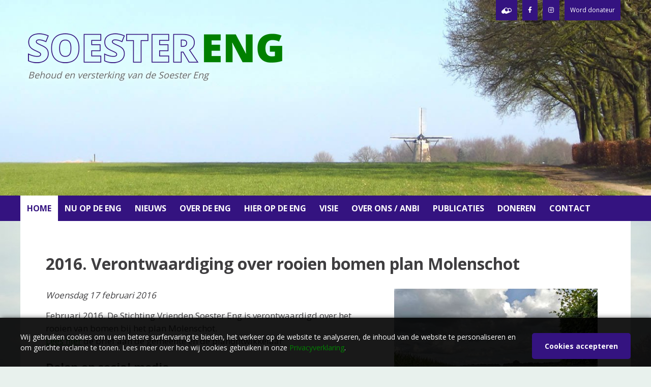

--- FILE ---
content_type: text/html; charset=UTF-8
request_url: https://www.soestereng.nl/nieuws/72/
body_size: 4045
content:
<!DOCTYPE html>
<html lang="nl-nl" class="buildix-page-height">
<head>

<!--------------------------------------------------------------------//-->
<!--                                                                  //-->
<!--  This site has been developed by:                                //-->
<!--  Reto B.V.                                                       //-->
<!--  Copyright 2020 - All rights reserved                            //-->
<!--  www.reto.nl                                                     //-->
<!--  info@reto.nl                                                    //-->
<!--                                                                  //-->
<!--------------------------------------------------------------------//-->
<meta charset="UTF-8">
<meta name="author" content="Reto Internetburo">
<meta name="viewport" content="width=device-width, initial-scale=1, maximum-scale=1">


        <title>De Eng, het hart van Soest - 2016. Verontwaardiging over rooien bomen plan Molenschot</title>
        <meta name="description" content="Februari 2016. De Stichting Vrienden Soester Eng is verontwaardigd over het rooien van bomen bij het plan Molenschot.&nbsp; Lees hier de brief aan de...">
        <meta name="keywords" content="de eng, het hart van soest,">
        <meta name="robots" content="index,follow">
        <!-- Favicons -->
        <link rel="apple-touch-icon" sizes="180x180" href="/apple-touch-icon.png">
        <link rel="icon" type="image/png" sizes="32x32" href="/favicon-32x32.png">
        <link rel="icon" type="image/png" sizes="16x16" href="/favicon-16x16.png">
        <link rel="manifest" href="/site.webmanifest">
        <link rel="mask-icon" href="/safari-pinned-tab.svg" color="#5bbad5">
        <meta name="msapplication-TileColor" content="#ffffff">
        <meta name="theme-color" content="#ffffff">	
        <!-- Open Graph -->
        <meta property="og:title" content="De Eng, het hart van Soest - 2016. Verontwaardiging over rooien bomen plan Molenschot">
        <meta property="og:type" content="website">
        <meta property="og:url" content="https://www.soestereng.nl/nieuws/72/">
        <meta property="og:image" content="https://cdn.buildix.com/soesterengnl/algemeen/cached/c89bbe0b7f955ba4_2016-08-engh-0358.jpg">
        <meta property="og:description " content="Februari 2016. De Stichting Vrienden Soester Eng is verontwaardigd over het rooien van bomen bij het plan Molenschot.&nbsp; Lees hier de brief aan de...">
        <!-- Twitter Cards -->
        <meta name="twitter:card" content="summary">
        <meta name="twitter:title" content="De Eng, het hart van Soest - 2016. Verontwaardiging over rooien bomen plan Molenschot">
        <meta name="twitter:description" content="Februari 2016. De Stichting Vrienden Soester Eng is verontwaardigd over het rooien van bomen bij het plan Molenschot.&nbsp; Lees hier de brief aan de...">
        <meta name="twitter:url" content="https://www.soestereng.nl/nieuws/72/">
        <meta name="twitter:image" content="https://cdn.buildix.com/soesterengnl/algemeen/cached/c89bbe0b7f955ba4_2016-08-engh-0358.jpg">
        <!-- Reto Analytics -->
        <script type="text/javascript">
            var _paq = window._paq || [];
            /* tracker methods like "setCustomDimension" should be called before "trackPageView" */
            _paq.push(['trackPageView']);
            _paq.push(['enableLinkTracking']);
            (function() {
            var u="https://analytics.reto.nl/";
            _paq.push(['setTrackerUrl', u+'js/tracker.php']);
            _paq.push(['setSiteId', '178']);
            var d=document, g=d.createElement('script'), s=d.getElementsByTagName('script')[0];
            g.type='text/javascript'; g.async=true; g.defer=true; g.src=u+'js/tracker.php'; s.parentNode.insertBefore(g,s);
            })();
        </script>
        <noscript><p><img src="https://analytics.reto.nl/js/tracker.php?idsite=178&amp;rec=1" style="border:0;" alt="" /></p></noscript>
        <!-- End Reto Analytics Code -->

<!-- Stylesheets -->
<link href="https://fonts.googleapis.com/css2?family=Poppins:wght@100;200;300;400;500;600;700;800;900&display=swap" rel="stylesheet">
<link href="https://fonts.googleapis.com/css2?family=Open+Sans:wght@100;200;300;400;500;600;700;800;900&display=swap" rel="stylesheet">
<link rel="stylesheet" type="text/css" href="https://static.reto.media/assets/libs/bootstrap/4.3.1/css/bootstrap.min.css">
<link rel="stylesheet" type="text/css" href="https://static.reto.media/assets/libs/bxslider/jquery.bxslider.css">
<link rel="stylesheet" type="text/css" href="https://static.reto.media/assets/libs/fancybox/3.5.1/dist/jquery.fancybox.min.css">
<link rel="stylesheet" type="text/css" href="https://static.reto.media/assets/libs/normalize/normalize.min.css">
<link rel="stylesheet" href="https://unpkg.com/swiper@6.3.2/swiper-bundle.min.css">
<link rel="stylesheet" type="text/css" href="https://www.soestereng.nl/assets/css/all.min.css?v=1672924232">
<link rel="stylesheet" type="text/css" href="https://www.soestereng.nl/assets/css/style.min.css?v=1672924397">

<!-- Scripts -->

<script src="https://static.reto.media/assets/libs/jquery/jquery-3.5.1.min.js"></script>
<script src="https://static.reto.media/assets/libs/fancybox/3.5.1/dist/jquery.fancybox.min.js"></script>
<script src="https://unpkg.com/swiper/swiper-bundle.min.js"></script>
<script src="https://static.reto.media/assets/libs/parallax/parallax.min.js"></script>
<script src="https://static.reto.media/assets/libs/bootstrap/4.3.1/js/bootstrap.min.js"></script>
<script src="https://static.reto.media/assets/libs/bxslider/jquery.bxslider.min.js"></script>
<script src="https://api.mapbox.com/mapbox.js/v3.3.1/mapbox.js"></script>
<link href="https://api.mapbox.com/mapbox.js/v3.3.1/mapbox.css" rel="stylesheet" />
<script src="https://www.soestereng.nl/assets/js/leaflet.providers.min.js?v=1603282427"></script>

<!-- Custom scripts -->

<script src="https://www.soestereng.nl/assets/js/buildix.min.js?v=1672923667"></script>
<script src="https://www.soestereng.nl/assets/js/global.min.js?v=1738068611"></script> 
    </head>
   
    <body class="subpage">
    
	    
        

        <div class="buildix_menu_breakpoint"></div>
        <div class="contact_info">
        <a href="https://waarneming.nl/locations/13735/" target="_blank" class="waarneming"><img src="https://www.soestereng.nl/assets/img/waarneming.svg" style="max-height:12px;"/></a> <a href="https://www.facebook.com/vriendensoestereng/" target="_blank" class="facebook"><i class="fab fa-facebook-f"></i></a> <a href="https://www.instagram.com/vriendensoestereng/" target="_blank" class="instagram"><i class="fab fa-instagram"></i></a> <a href="https://www.soestereng.nl/word-donateur" class="donateur">Word donateur</a>

        </div>

        <header class="page-header">
                
            <div class="inner-page-header">
    
            <figure class="logo">
                <a href="https://www.soestereng.nl" title="">
                    <img class="logo" src="https://www.soestereng.nl/assets/img/logo.png" alt="De Eng, het hart van Soest">
                </a>
                <span>Behoud en versterking van de Soester Eng</span>
                
            </figure>

            


            </div>

        </header>

        <div class="outer_slider">
            <div class="inner_slider">
                <div id="mainSlider" class="carousel slide" data-ride="carousel">
		    <div class="carousel-inner"><div class="slide carousel-item active" data-interval="6000"><div class="image-container cover" style="background-image:url(https://cdn.buildix.com/soesterengnl/upload-2020/cached/6ef001e306ddca19_other.jpg)"></div></div></div></div>
                <article class="top-opening-hours">
                        <ul class="opening-hours">
                        <h4>Openingstijden</h4>
                        <li><span class="mon">Maandag Gesloten</span></li>
                        <li><span class="tue">Dinsdag 09:00 - 18:00</span></li>
                        <li><span class="wed">Woensdag 09:00 - 18:00</span></li>
                        <li><span class="thu">Donderdag 09:00 - 18:00</span></li>
                        <li><span class="fri">Vrijdag 09:00 - 18:00</span></li>
                        <li><span class="sat">Zaterdag 08:30 - 14:30</span></li>
                        <li><span class="sun">Zondag Gesloten</span></li>
                    </ul>
                    </article>
            </div>
        </div>

        <div class="toggle_menu"><i class="fas fa-bars buildix_toggle"></i></div>


        <main class="main_content">

        <nav class="outer_menu">
        <ul>
                    <li>
                        <a href="https://www.soestereng.nl" class="active" data-menu-id="1">Home</a>
                        
                    </li>
                    <li>
                        <a href="https://www.soestereng.nl/nu-op-de-eng" class="" data-menu-id="12">Nu op de Eng</a>
                        
                    </li>
                    <li>
                        <a href="https://www.soestereng.nl/nieuwsarchief" class="" data-menu-id="4">Nieuws</a>
                        
                    </li>
                    <li>
                        <a href="https://www.soestereng.nl/over-de-soester-eng" class="" data-menu-id="5">Over de Eng</a>
                        <ul>
                            <li>
                                <a href="https://www.soestereng.nl/de-eng-in-beeld"   data-item-id="18">In beeld</a>
                            </li>
                        </ul>
                    </li>
                    <li>
                        <a href="https://www.soestereng.nl/vroeger-en-nu" class="" data-menu-id="24">Hier op de Eng</a>
                        
                    </li>
                    <li>
                        <a href="https://www.soestereng.nl/visie" class="" data-menu-id="6">Visie</a>
                        
                    </li>
                    <li>
                        <a href="https://www.soestereng.nl/over-ons" class="" data-menu-id="7">Over ons / ANBI</a>
                        
                    </li>
                    <li>
                        <a href="https://www.soestereng.nl/publicaties" class="" data-menu-id="8">Publicaties</a>
                        
                    </li>
                    <li>
                        <a href="https://www.soestereng.nl/word-donateur" class="" data-menu-id="10">Doneren</a>
                        
                    </li>
                    <li>
                        <a href="https://www.soestereng.nl/contact" class="" data-menu-id="2">Contact</a>
                        
                    </li>
                        </ul>
    </nav>

            <section class="column-page-width top-content ">
            <article><h1>2016. Verontwaardiging over rooien bomen plan Molenschot</h1><time datetime="2016-02-17">Woensdag 17 februari 2016</time><figure class="content_image"><img src="https://cdn.buildix.com/soesterengnl/algemeen/cached/d2d376efd76cdc5e_2016-08-engh-0358.jpg"></figure><p>Februari 2016. De Stichting Vrienden Soester Eng is verontwaardigd over het rooien van bomen bij het plan Molenschot.&nbsp;<br />
<a href="https://static.reto.media/soesterengnl/pdfs/2016-02-01-brief-vrienden-eng-bomenbestand-molenschot.pdf" target="_blank">Lees hier</a> de brief aan de gemeente en de planontwikkelaar</p>
<div class="share_social_media"><h4>Delen op social media</h4><a href="http://www.facebook.com/sharer/sharer.php?u=http%3A%2F%2Fwww.soestereng.nl%2Fnieuws%2F72%2F" target="_blank"><img src="https://www.soestereng.nl/assets/img/facebook.png" alt="Facebook">Facebook</a><a href="http://twitter.com/home?status=2016.+Verontwaardiging+over+rooien+bomen+plan+Molenschot+-+De+Eng,+het+hart+van+Soest%20-%20http%3A%2F%2Fwww.soestereng.nl%2Fnieuws%2F72%2F" target="_blank"><img src="https://www.soestereng.nl/assets/img/twitter.png" alt="Tweet">Tweet</a><a href="https://www.linkedin.com/shareArticle?mini=true&url=http%3A%2F%2Fwww.soestereng.nl%2Fnieuws%2F72%2F&title=2016.+Verontwaardiging+over+rooien+bomen+plan+Molenschot+-+De+Eng%2C+het+hart+van+Soest&summary=&source=" target="_blank"><img src="https://www.soestereng.nl/assets/img/linkedin.png" alt="LinkedIn">LinkedIn</a><a href="http://pinterest.com/pin/create/button/?url=https%3A%2F%2Fcdn.buildix.com%2Fsoesterengnl%2Falgemeen%2Fcached%2Fdba9d74c1467cd9e_2016-08-engh-0358.jpg" class="pin-it-button" target="_blank"><img src="https://www.soestereng.nl/assets/img/pinterest.png" alt="Pinterest">Pinterest</a><a href="mailto:?subject=2016.+Verontwaardiging+over+rooien+bomen+plan+Molenschot+-+De+Eng%2C+het+hart+van+Soest&amp;body=Ik+wil+graag+dit+artikel+met+je+delen%3A+http%3A%2F%2Fwww.soestereng.nl%2Fnieuws%2F72%2F"><img src="https://www.soestereng.nl/assets/img/mail.png" alt="E-mail">E-mail</a></div><a href="https://www.soestereng.nl/nieuwsarchief" class="button1">Nieuwsoverzicht</a></article></section></article></section>            </main>
            <section class="content-bottom"><div class="block"><div class="buildix-columns">

<div >

<h4>Actueel</h4>

<div class="column-page-width"><ul class="news_summary">
                    <li><a href="https://www.soestereng.nl/nieuws/1339/de-eng-en-de-cultuurhistorie" >De Eng en de cultuurhistorie</a></li>

                    <li><a href="https://www.soestereng.nl/nieuws/1326/gezellige-drukte-op-het-oogstfeest-en-de-akkerkruidenmiddag" >Gezellige drukte op het oogstfeest en de akkerkruidenmiddag</a></li>

                    <li><a href="https://www.soestereng.nl/nieuws/1314/oogstfeest-en-akkerkruidenmiddag-op-19-juli" >Oogstfeest en akkerkruidenmiddag op 19 juli</a></li>

                    <li><a href="https://www.soestereng.nl/nieuws/1262/kunstenaars-en-de-eng" >Kunstenaars en de Eng</a></li>

                    <li><a href="https://www.soestereng.nl/nieuws/1217/wim-de-kam-houdt-vijftiende-soester-englezing2" >Wim de Kam hield vijftiende Soester Englezing</a></li>
</ul></div>

</div>

<div >

<h4>Contact</h4>

<p>Stichting Vrienden Soester Eng<br />
<a href="mailto:info@soestereng.nl">info@soestereng.nl</a></p>

<p>Neem <a href="http://www.soestereng.nl/contact">contact</a> op.</p>

</div>

<div >

<h4>ANBI</h4>

<p><img alt="" src="https://static.reto.media/soesterengnl/upload-2020/anbi.png" style="height:80px; width:101px" /></p>

</div>

</div></div></section></article></section>
            <footer class="page-footer">
                    <div class="column-page-width">
					    <a href="https://www.reto.nl" title="Reto" class="reto" target="_blank">Developed by Reto</a>
                        Copyright 2025 Stichting Vrienden Soester Eng  | <a href="https://www.soestereng.nl/privacy">Privacy</a>
                        <div class="socials">
                            <a href="https://www.facebook.com/vriendensoestereng/" target="_blank"><i class="fab fa-facebook-f "></i></a>
                            <a href="https://www.instagram.com/vriendensoestereng/" target="_blank"><i class="fab fa-instagram "></i></a></div>
                    </div>
            </footer>

            
            <div class="cookie_notification">
                    <div class="column-page-width">
                        <p>Wij gebruiken cookies om u een betere surfervaring te bieden, het verkeer op de website te analyseren, de inhoud van de website te personaliseren en om gerichte reclame te tonen. Lees meer over hoe wij cookies gebruiken in onze <a href="/privacy">Privacyverklaring</a>.</p>                    
                        <a href="#" id="closeNotification" class="button1">Cookies accepteren</a>

                    </div>
                </div>

		
            <div class="notification"></div>
            
            <span class="mobile"></span>
            <span class="system hidden" data-base-url="https://www.soestereng.nl"></span>
            
            <!-- Buildix menu-->
            <script>
            $("form").buildix_formvalidation({
                dev_mode: true
            });
            $(".faq").buildix_faq({
                dev_mode: true
            });
            $("table").buildix_table({
                breakpoint: 150,
                headersCenter: true,
                bodyCenter: false,
                footerCenter: false,
                borders: false,
                ellipsis: true,
                search: false,
            });
            
            $(".popups").buildix_popups({
                dev_mode: false
            });
            $("body").buildix_sections({
                dev_mode: true
            });
            

            $(".outer_menu").buildix_menu();
            $(".buildix-columns").buildix_columns();
            
            $(".photogrid").buildix_photogrid();
            $(".buildix-grid").buildix_grid();
            $(".buildix-swiper").buildix_swiper({});
            $("body").buildix_tabs({});

            </script>
	</body>
</html>

--- FILE ---
content_type: text/css
request_url: https://www.soestereng.nl/assets/css/style.min.css?v=1672924397
body_size: 9391
content:
.date,.grey{opacity:.66}a:hover,body{color:#3f3e40}.date,.news article time,.swiper-slide time,figure.logo span,time{font-style:italic}[type=button],[type=reset],[type=submit],button,div.form-group select{-webkit-appearance:none}.buildix-columns>a ul li,.buildix-columns>article ul li,.buildix-columns>audio ul li,.buildix-columns>div ul li,.buildix-columns>figure ul li,.buildix-columns>iframe ul li,.buildix-columns>p ul li,.buildix-columns>section ul li,.buildix-columns>table ul li,.buildix-columns>video ul li,ul li{list-style:square}.article-header,.content_image,.float_right,.reto,span.menu_icon{float:right}body,html{padding:0;margin:0;font-size:62.5%;background-color:#fff}body{font-size:1.7rem;font-family:"Open Sans",sans-serif}.page-container{max-width:90%;margin:0 auto}* img{max-width:100%;height:auto}.clear{clear:both;display:table;content:' '}.hidden{display:none}.content_image,span.required,time{display:inline-block}.ellipsis{white-space:nowrap;overflow:hidden;text-overflow:ellipsis}:focus{outline:0}[data-url]{cursor:pointer}button,input,select,textarea{border-radius:0}figure{margin:0}iframe,img{border:0}audio{width:100%}a{transition:all .3s ease;color:#008100}a:hover{text-decoration:none}h1,h2,h3,h4,h5,h6{padding:15px 0;font-weight:700;margin:0;display:flow-root}h1{font-size:3.2rem}h2{font-size:3rem}h3{font-size:2.4rem}h4{font-size:2.2rem}h5{font-size:2rem}h6{font-size:1.8rem}.content_image{padding:15px 15px 15px 40px}hr,p{display:flow-root}hr{box-sizing:content-box;height:0;border-color:#341380}time{padding:15px 0}#__lpform_contact_name{display:none}.center-center{display:flex;flex-direction:column}.top-left{justify-content:flex-start;align-items:flex-start}.top-center{align-items:flex-start;justify-content:center}.top-right{justify-content:flex-end;align-items:flex-start}.center-left{align-items:center;justify-content:flex-start}.center-center{justify-content:center;align-items:center}.center-right{align-items:center;justify-content:flex-end}.bottom-left{justify-content:flex-start;align-items:flex-end}.bottom-center{align-items:flex-end;justify-content:center}.bottom-right{justify-content:flex-end;align-items:flex-end}.danger,.info,.succes,.warning{margin:15px 0;padding:15px;transition:all .3s ease;display:inline-table}.danger.full,.info.full,.succes.full,.warning.full{display:flow-root}.button.succes,.succes{border:1px solid #093;background-color:rgba(0,153,51,.6);color:#fff}.button.succes:hover,.succes:hover{background-color:rgba(0,153,51,.8)}.button.danger,.danger{border:1px solid red;background-color:rgba(255,0,0,.6);color:#fff}.button.danger:hover,.danger:hover{background-color:rgba(255,0,0,.8)}.button.warning,.warning{border:1px solid #fc0;background-color:rgba(255,204,0,.6);color:#000}.button.warning:hover,.warning:hover{background-color:rgba(255,204,0,.8)}.button.info,.info{border:1px solid #09f;background-color:rgba(0,153,255,.6);color:#fff}.button.info:hover,.info:hover{background-color:rgba(0,153,255,.8)}span.required{color:red;padding:0 0 0 5px}ul{list-style-position:inside;display:flow-root}a.button1:disabled,button.button1:disabled,button.button2:disabled,button:disabled{background-color:#b1b3b5;cursor:not-allowed}@media screen and (max-width:768px){h1,h2,h3,h4,h5,h6,p{display:block}.content_image{width:100%;padding:15px 0}.content_image img{width:100%}.main_content,.outer_slider,.page_footer{border:none}}a.button1,button.button1{display:inline-block;vertical-align:baseline;background:#341380;padding:15px 25px;text-decoration:none;text-align:center;margin-top:15px;border-radius:5px;box-sizing:border-box;font-weight:700;transition:.25s;color:#fff;align-items:center;white-space:nowrap;word-wrap:none;font-size:1.4rem;border:none}.button,a.button2,button.button2{vertical-align:baseline;padding:15px 25px;font-weight:700;transition:.25s;font-size:1.4rem;border:none;color:#fff;text-decoration:none;word-wrap:none;text-align:center;box-sizing:border-box;white-space:nowrap}a.button1.full,button.button1.full{display:flow-root}a.button1:hover,button.button1:hover{text-decoration:none;opacity:.8}a.button2,button.button2{display:inline-block;background:#341380;align-items:center}a.button2.full,button.button2.full{display:flow-root}a.button2:hover,button.button2:hover{text-decoration:none;opacity:.8}.button{display:inline-block;align-items:center;background-color:#341380;margin:15px 0}.button:hover{color:#fff;text-decoration:none;opacity:.8}.button.big{padding:20px 30px;font-size:1.6rem}.button.small{padding:10px 20px;font-size:1.2rem}.button.full{display:flow-root}.article-header{display:table-cell}@media screen and (max-width:768px){.article-header{display:block;width:100%}}.column-page-full-width{max-width:100%;width:100%;margin:0 auto;padding:15px;background-color:#fff}.column-page-width{max-width:1200px;width:100%;margin:0 auto}.intro-column{padding:0!important;max-width:300px!important}div.form,div.form form{max-width:700px;width:100%}.intro-column p{margin:0;padding:0}.socialinfo a{text-align:center;text-decoration:none}.socialinfo i{font-size:4rem}footer.page-footer{padding:15px;background-color:#3f3e40;color:#f5f5f5}footer.page-footer>.column-page-width{display:inherit}footer.page-footer a:hover{color:#fff}.buildix-column div.form{padding:15px}div.form-group{width:100%;margin:0}div.form-group>label{cursor:pointer;display:inline-block;margin:15px 0}div.form-group textarea{resize:none}div.form-group button,div.form-group select,div.form-group textarea,div.form-group>input{padding:15px;border:1px solid transparent}div.form-group select,div.form-group textarea,div.form-group>input{display:block;width:100%;border:none;transition:.15s ease-in-out;background:rgba(0,0,0,.1)}figure.logo,header.page-header{transition:none!important;width:100%}div.form-group input[type=checkbox],div.form-group input[type=radio]{cursor:pointer}div.form-group select{-moz-appearance:none;background:url(img/select.png) right 12px center no-repeat #f2f2f2;cursor:pointer;padding-right:40px}div.form-group input:focus,div.form-group select:focus,div.form-group textarea:focus{border-color:#888}div.form-group select option,div.form-group select:focus{border-bottom-right-radius:0;border-bottom-left-radius:0}div.form-group select option.placeholder{color:#666}div.form-group input.invalid,div.form-group textarea.invalid{border-color:#900}div.form-group button:hover{opacity:.85}div.form-group.required.invalid p.validation-message{display:block}input[name=poohbear]{display:none}.form-group .button1{max-width:100%;width:100%;margin:15px 0 0}header.page-header{position:absolute;top:0;z-index:16;padding-top:50px}.inner-page-header{max-width:1200px;width:100%;display:block;justify-content:space-between;align-items:center;margin:0 auto;padding:15px}figure.logo{max-width:500px}figure.logo span{margin-top:10px;display:block;font-family:"Open Sans";font-size:18px;color:#666;text-shadow:0 0 8px #fff!important}div.contact_info{color:#fff;text-align:center;width:100%;position:absolute;display:flex;flex-direction:row;justify-content:flex-end;align-items:flex-end;z-index:91;padding:0 15px;max-width:1200px;margin:0 auto;left:50%!important;transform:translateX(-50%);top:0}div.contact_info a{display:inline-block;text-decoration:none;color:#fff;padding:11px;font-size:1.2rem;height:40px}.main_content a,div.contact_info a:hover{text-decoration:underline}span.menu_icon{position:relative;height:36px;width:36px;margin:-5px -5px 0 0}span.rectangle{position:absolute;height:3px;width:24px;margin-top:9px;background-color:#fff;transition:.2s}span.rectangle:nth-child(2){margin-top:18px}span.rectangle:nth-child(3){margin-top:27px}span.rotate_clockwise{transform-origin:bottom right;transform:rotate(-45deg);width:24px!important}span.rotate_counterclockwise{transform-origin:top right;transform:rotate(45deg);width:24px!important}span.fade_out{background-color:#444!important;opacity:0}div.toggle_menu{top:50px;right:0;color:#341380}@media screen and (max-width:1200px){div.contact_info,header.page-header{left:0}}@media screen and (max-width:870px){figure.logo img{width:65%}}body,html{background:#E8F1ED}.news article{background:0 0!important}.nieuwsoverzicht .news{flex-wrap:wrap;justify-content:flex-start!important}.nieuwsoverzicht .news .buildix-column{max-width:33%!important}.buildix_close_it{display:none!important}.buildix_menu_open,.buildix_menu_open .buildix_close_it{display:block!important}.outer_menu{padding-bottom:0!important}.buildix_menu_open{padding-bottom:50px!important}.note{padding:30px}.note.good{color:#008100;border:1px solid #008100;background:#F2F9F2}.note.bad{color:#CE4B24;border:1px solid #CE4B24;background:#FDF6F3}.news_article{width:31%!important}.nuopeng{width:50%!important;padding:10 30px;background:#008100;color:#fff}.nuopeng h2{margin-left:10px;color:#fff}.top-content{background:#fff;padding:50px}div.is_human{display:none}body{display:block!important}main{padding:130px 0 0}main.main-no-pading{padding:0}.opening-hours span{padding:3px 10px;line-height:2em}.opening-hours{list-style-type:none;margin:0;padding:15px}.news_summary,.opening-hours li{padding:0;margin:0}.top-opening-hours{display:none}.homepage .top-opening-hours{position:absolute;bottom:50%;transform:scale(100%) translateY(50%);background:#fff;left:0;display:none}.main_content,.outer_slider,.page_footer{border:none}.news_summary{list-style-type:none}.news_summary li{list-style:none!important;margin-bottom:10px}.news_article{display:block!important}main{background:url(img/background2.jpg) center bottom no-repeat;background-size:100%}.flex{display:flex;flex-wrap:wrap}.flex .pagegrid-figure{width:24%;margin-right:1%;margin-bottom:1vw}.news_article{position:relative;padding-bottom:60px!important;margin-bottom:50px!important}.contact_info{position:absolute;right:0}.contact_info a{margin:0 5px;background:#341380}.news-footer{position:absolute;left:10px;bottom:0}.home-section{background:#EBEBEB;padding:150px 0;position:relative}.home-section ::before{top:0}.home-section ::after{bottom:0;transform:rotate(180deg)}.home-section .buildix-columns .buildix-column{background:0 0}#map{margin-bottom:50px;margin-top:100px}.captcha_disclaimer a,.main_content a.button1,.section-item .section-item-text>a,div.share_social_media a,nav.outer_menu ul li a{text-decoration:none}.socials{display:inline-block;margin:0 50px}.socials a{margin:0 10px;color:#fff}.team img{border-radius:200px;max-width:150px}.team .buildix-columns{margin:30px 0}.team h4{margin:0 0 10px;padding:0}div.toggle_menu{background:green!important;position:relative!important;bottom:0!important;width:calc(100%)!important;left:0;margin-top:80px}.buildix_no_scroll div.toggle_menu{display:none}.buildix_close_it{width:100%;height:50px}.buildix_close_it p{text-align:right;color:#341380;font-size:3.5rem;line-height:50px;padding-right:10px}.buildix_close_it::after{color:#fff;text-align:right;padding-right:20px}@media screen and (max-width:1200px){body,html{background:#fff}.buildix_menu_nav_vertical figure.logo{display:none!important}.buildix_menu_nav_vertical>ul>li a{background:#008100!important;color:#fff!important}.buildix-menu-header{position:absolute!important}}@media screen and (max-width:768px){.nieuwsoverzicht .news{flex-direction:row!important;flex-wrap:wrap!important}.nieuwsoverzicht .news .buildix-column{max-width:49%!important;width:49%!important}.news_article,.nuopeng{width:100%!important}.nuopeng{margin:0 -15px!important;width:calc(100% + 30px)!important;max-width:calc(100% + 30px)!important}div.outer_slider{border-top:none}}@media screen and (max-width:640px){figure.logo{max-width:350px}figure.logo span{font-size:13px}}@media screen and (max-width:480px){.nieuwsoverzicht .news{flex-direction:column!important;flex-wrap:nowrap!important}.nieuwsoverzicht .news .buildix-column{max-width:100%!important;width:100%!important}}.block{max-width:1200px;width:100%;margin:0 auto}section.fullpage{height:100vh;width:100%;background:center center no-repeat;background-size:cover;position:relative}.content-bottom{padding:0;background-color:#008100;position:relative;color:#fff}.content-bottom h4{font-size:2.6rem;margin-bottom:30px}.content-bottom a:hover{text-decoration:underline}.content-bottom a,.content-bottom p{font-size:1.5rem}.content-bottom a,.content-bottom h4,.content-bottom p{color:#fff}.content-bottom .block .buildix-columns{padding:50px 0 20px}.content-bottom .block .buildix-columns .buildix-column{color:#3f3e40}@media screen and (max-width:1200px){main>section:not(.block_page_full_width){padding:0 15px}main>section.content-bottom{padding:15px}}table{border-collapse:separate;max-width:400px;width:100%;background-color:transparent;border-spacing:0;border:none}table.bordered{border-spacing:1px;border:1px solid #c7c7c7;background-color:#c7c7c7}table.hover tr:hover{transition:all .3s ease;transform:scale(1.03);box-shadow:2px 2px 5px rgba(0,0,0,.5)}table tr:nth-child(odd){background-image:transparent}table tr td{padding:10px;font-size:.9em}table thead tr th{padding:15px;background-color:#b1b3b5}.bingmaps{position:relative;width:100%;height:0;padding-bottom:56.27198%}.bingmaps>iframe{position:absolute;top:0;left:0;width:100%;height:100%}.buildix-columns.buildix-columns-2 .buildix-column.bingmaps{padding:0 0 28%;width:100%;height:0}.buildix-columns.buildix-columns-3 .buildix-column.bingmaps{padding:0 0 20%;width:100%;height:0}.buildix-columns.buildix-columns-4 .buildix-column.bingmaps{padding:0 0 13.5%;width:100%;height:0}.buildix-columns.buildix-columns-6 .buildix-column.bingmaps{padding:0 0 9%;width:100%;height:0}@media screen and (max-width:768px){.buildix-columns.buildix-columns-2 .buildix-column.bingmaps,.buildix-columns.buildix-columns-4 .buildix-column.bingmaps,.buildix-columns.buildix-columns-6 .buildix-column.bingmaps{padding-bottom:56%}}div.feature_grid{width:100%;padding:0;margin-bottom:50px}div.outer_feature_item{width:25%;display:inline-block;vertical-align:top;padding:0 15px 20px}div.inner_feature_item{background:#fff;border-radius:10px 10px 5px 5px;overflow:hidden;box-shadow:0 5px 10px rgba(0,0,0,.2);border-bottom:5px solid var(--local-accent)}div.feature_image{overflow:hidden}div.feature_image img{width:100%;height:auto;overflow:hidden}div.feature_text{text-align:center;padding:20px}div.feature_text p{width:100%;font-size:1.5rem}div.feature_text p:first-child{display:none}div.feature_text a{font-size:1.8rem}.cookie_notification{font-size:1.4rem;position:fixed;bottom:0;width:100%;z-index:999999;padding:15px;background-color:rgba(0,0,0,.9);box-shadow:2px 2px 10px rgba(0,0,0,.9)}.cookie_notification p{max-width:100%}.cookie_notification .column-page-width{display:flex;flex-direction:row;align-items:center}.cookie_notification .column-page-width p{width:100%;color:#fff;margin:0 15px 0 0}.cookie_notification .column-page-width a.button1{white-space:nowrap;word-wrap:none}.googlemaps{position:relative;width:100%;height:0;padding-bottom:56.27198%}.googlemaps>iframe{position:absolute;top:0;left:0;width:100%;height:100%}.map{position:relative}.openinghours{position:absolute;top:50%;background:#fff;padding:20px 30px;right:10%;transform:translateY(-50%)}.buildix-columns.buildix-columns-2 .buildix-column.googlemaps{padding:0 0 28%;width:100%;height:0}.buildix-columns.buildix-columns-3 .buildix-column.googlemaps{padding:0 0 20%;width:100%;height:0}.buildix-columns.buildix-columns-4 .buildix-column.googlemaps{padding:0 0 13.5%;width:100%;height:0}.buildix-columns.buildix-columns-6 .buildix-column.googlemaps{padding:0 0 9%;width:100%;height:0}@media screen and (max-width:768px){.cookie_notification .column_page_width{flex-direction:column;justify-content:center;align-items:center}.cookie_notification .column_page_width p{margin:0}.cookie_notification .column_page_width a.button1{max-width:100%;width:100%;margin:15px 0 0}.buildix-columns.buildix-columns-2 .buildix-column.googlemaps,.buildix-columns.buildix-columns-4 .buildix-column.googlemaps,.buildix-columns.buildix-columns-6 .buildix-column.googlemaps{padding-bottom:56%}}.instagram>.buildix-column>figure{position:relative;flex-grow:1}.instagram>.buildix-column>figure>figcaption{flex-grow:1;text-overflow:ellipsis;overflow:hidden;max-height:250px}.instagram>.buildix-column>figure .instagram-image{width:100%;padding-top:100%;position:relative;border-radius:0;overflow:hidden}.instagram>.buildix-column>figure .instagram-image .instagram-overlay{position:absolute;width:100%;height:100%;display:flex;justify-content:center;align-items:center;top:0;left:0;z-index:1;background-color:rgba(0,0,0,0);transition:all .3s ease}.instagram>.buildix-column>figure .instagram-image .instagram-overlay:hover{background-color:rgba(0,0,0,.5)}.instagram>.buildix-column>figure .instagram-image .instagram-overlay:hover>.instagram-icon{width:50px;height:50px;font-size:3rem}.instagram>.buildix-column>figure .instagram-image .instagram-overlay>.instagram-icon{overflow:hidden;width:0;height:0;transition:all .3s ease;background-color:#fff;display:flex;justify-content:center;align-items:center;font-size:0;border-radius:50px}.instagram>.buildix-column>figure .instagram-image img{transition:all .3s ease;width:100%;position:absolute;top:50%;left:50%;transform:translate(-50%,-50%)}.instagram>.buildix-column>figure>time{text-align:center}.instagram>.buildix-column>video{width:100%;height:auto}.instagram>.buildix-column>figcaption,.instagram>.buildix-column>time{text-align:center}@media screen and (max-width:980px){.instagram article{width:47%!important;max-width:50%!important}}#map,.leaflet{position:relative;width:100%;height:0;padding-bottom:25%;z-index:2}.buildix-columns.buildix-columns-2 .buildix-column.leaflet{padding:0 0 28%;width:100%;height:0}.buildix-columns.buildix-columns-3 .buildix-column.leaflet{padding:0 0 20%;width:100%;height:0}.buildix-columns.buildix-columns-4 .buildix-column.leaflet{padding:0 0 13.5%;width:100%;height:0}.buildix-columns.buildix-columns-6 .buildix-column.leaflet{padding:0 0 9%;width:100%;height:0}@media screen and (max-width:768px){.instagram figcaption{display:none}.buildix-columns.instagram{display:flex;flex-wrap:wrap;justify-content:flex-start;margin:0}.buildix-columns.instagram>.buildix-column{max-width:calc(25% - 15px);width:100%;margin:0 15px 0 0}.buildix-columns.instagram>.buildix-column.buildix-column-last-item{margin:0}.buildix-columns.buildix-columns-2 .buildix-column.leaflet,.buildix-columns.buildix-columns-4 .buildix-column.leaflet,.buildix-columns.buildix-columns-6 .buildix-column.leaflet{padding-bottom:56%}}.news .buildix_columns>article{padding:15px;background-color:#f5f5f5}.news h6{font-size:1.8rem}.news article{align-items:stretch;background-color:#f5f5f5}.news article header figure{max-width:100%;width:100%}.news article header figure img{width:100%}.news article time{padding:0 0 15px;font-size:80%;opacity:.6}.news h6,.news header,.news p,.news time{display:flex;flex-grow:1}.inner-news-item{margin:15px;background-color:rgba(10,1,1,.3)}div.share_social_media{padding:0 0 20px}div.share_social_media a{display:inline-block;padding:0 10px 0 0;font-size:1.2rem;text-align:center;color:rgba(255,255,255,0);transition:.2s}div.share_social_media a:hover{color:#444}div.share_social_media a img{display:block}.pagegrid-item{transition:all .3s ease;opacity:1}.pagegrid-item:hover{transform:scale(1.03);opacity:.8}.pagegrid-item.active,.pagegrid-item:hover>.pagegrid-item-footer{opacity:1}.pagegrid-item.not-active{opacity:.5}.pagegrid-item.not-active:hover,.popups{opacity:1}.pagegrid-item .pagegrid-item-footer{margin:15px 0 0;background-color:#341380}.pagegrid-item .pagegrid-item-footer a{display:flex;justify-content:center;align-items:center;padding:15px;color:#fff}div.photo_album{margin:15px 0}div.outer_photo{width:20%;display:inline-block;vertical-align:top;border:2px solid #fff}div.inner_photo,div.inner_photo a,div.inner_photo a img{width:100%;height:100%}div.inner_photo a{display:block;overflow:hidden}div.photo_bar div.outer_photo{width:20%;display:inline-block;vertical-align:top;border:0;position:relative;overflow:hidden}div.photo_bar div.inner_photo{width:100%;height:100%;position:absolute;top:0;left:0;transition:.25s ease-in-out}div.photo_bar div.inner_photo:hover{width:106%;height:106%;top:-3%;left:-3%}.popups,div.photo_bar div.inner_photo a,div.photo_bar div.inner_photo a img{height:100%;width:100%}div.photo_bar div.inner_photo a{display:block;overflow:hidden}.popups{position:fixed;visibility:visible;background:rgba(0,0,0,.4);top:0;left:0;display:flex;justify-content:center;align-items:center;z-index:999999999}.popups.top-left{justify-content:flex-start;align-items:flex-start}.popups.top-center{align-items:flex-start;justify-content:center}.popups.top-right{justify-content:flex-end;align-items:flex-start}.popups.center-left{align-items:center;justify-content:flex-start}.popups.center-center{justify-content:center;align-items:center}.popups.center-right{align-items:center;justify-content:flex-end}.popups.bottom-left{justify-content:flex-start;align-items:flex-end}.popups.bottom-center{align-items:flex-end;justify-content:center}.popups.bottom-right{justify-content:flex-end;align-items:flex-end}.popups div.outer-popup{padding:15px;visibility:hidden}.popups div.outer-popup.show-slide-from-top{transform:translateY(-100vh);visibility:visible}.popups div.outer-popup.show-slide-from-top.show-slide-from-top-animate{transition:1s ease;transform:translateY(0)}.popups div.outer-popup.show-slide-from-bottom{transform:translateY(100vh);visibility:visible}.popups div.outer-popup.show-slide-from-bottom.show-slide-from-bottom-animate{transition:1s ease;transform:translateY(0)}.popups div.outer-popup.show-slide-from-left{transform:translateX(-100vw);visibility:visible}.popups div.outer-popup.show-slide-from-left.show-slide-from-left-animate{transition:1s ease;transform:translateX(0)}.popups div.outer-popup.show-slide-from-right{transform:translateX(100vw);visibility:visible}.popups div.outer-popup.show-slide-from-right.show-slide-from-right-animate{transition:1s ease;transform:translateX(0)}.popups div.outer-popup.show-fadein{opacity:0;visibility:visible}.popups div.outer-popup.show-fadein.show-fadein-animate{transition:1s ease;opacity:1}.popups div.outer-popup.hide-slide-to-top-animate{transition:1s ease!important;transform:translateY(-100vh)!important}.popups div.outer-popup.hide-slide-to-bottom-animate{transition:1s ease!important;transform:translateY(100vh)!important}.popups div.outer-popup.hide-slide-to-left-animate{transition:1s ease!important;transform:translateX(-100vw)!important}.popups div.outer-popup.hide-slide-to-right-animate{transition:1s ease!important;transform:translateX(100vw)!important}.popups div.outer-popup.hide-fadeout-animate{transition:1s ease!important;opacity:0}.popups div.outer-popup .inner-popup{max-width:480px;background-color:#fff;margin:15px}.popups div.outer-popup .inner-popup .popup-bar{background-color:#341380;color:#fff;font-weight:800;padding:15px;display:flex;flex-direction:row;justify-content:space-between;align-items:center}.popups div.outer-popup .inner-popup .popup-bar i{font-size:2.5rem;cursor:pointer}.popups div.outer-popup .inner-popup .popup-content{padding:15px}.section-item{display:flex;flex-direction:column}.section-item>div,.section-item>header{flex-grow:1}.section-item .section-item-text{padding:15px;display:flex;flex-direction:column;justify-content:flex-end;align-items:self-end}.section-item .section-item-text>p{flex-grow:1}.section-item .section-item-text>a{width:100%;text-align:center}.contact-column{min-width:50%}.sections .section-item{display:flex;flex-direction:row;justify-content:space-between;align-items:stretch;color:#fff}.sections .section-item:nth-child(odd){flex-direction:row-reverse;background-color:#341380}.sections .section-item:nth-child(odd)>div{padding:calc(100vh / 8) 15px}.sections .section-item:nth-child(even){background-color:#3f3e40}.sections .section-item>header>figure>img{display:none}.sections .section-item>header>figure{flex-grow:1;background-repeat:no-repeat;background-position:center center;background-size:100%;transition:all 1s ease}.sections .section-item>header>figure:hover{background-size:110%;background-position:center center}.sections .section-item>div{padding:calc(100vh / 8) 0 calc(100vh / 8) 15px}.sections .section-item div,.sections .section-item>header{display:flex;align-items:stretch;flex-direction:column;max-width:50%;width:50%;flex-grow:1}@media screen and (max-width:768px){.sections .section-item:nth-child(even),.sections .section-item:nth-child(odd){flex-direction:column}.sections .section-item>header{width:100%;max-width:100%;display:flex;align-items:stretch;flex-basis:0}.sections .section-item>header>figure{padding:calc(100vh / 8) 15px}.sections .section-item:nth-child(even)>div,.sections .section-item:nth-child(odd)>div{padding:15px;max-width:100%;width:100%}div.outer_slider{border-top:none}}div.social_icons{padding:5px 0 30px}div.social_icons a{display:inline-block;vertical-align:top;margin-right:6px;position:relative;width:50px;height:50px}div.social_icons a img{width:100%;height:100%;position:absolute;top:0;left:0;transition:.2s}div.outer_slider{background:#f2f2f2;margin-bottom:-130px}div.inner_slider{margin:0 auto;position:relative}div.carousel-inner{background:#000}div.carousel-item{overflow:hidden;padding-top:30%}div.carousel-item div.image-container,div.carousel-item video{overflow:hidden;position:absolute;left:50%;top:50%;transform:translate(-50%,-50%);opacity:1}div.carousel-item video.fit{width:100%;max-height:100%}div.carousel-item video.cover{min-width:100%;min-height:100%}div.carousel-item div.image-container{width:100%;height:100%;background:center center no-repeat}div.carousel-item div.image-container.fit{background-size:contain}div.carousel-item div.image-container.cover{background-size:cover}div.carousel-item div.image-container.mobile-fallback{display:none}div.carousel-item div.textbox{position:absolute;z-index:9;color:#fff;margin:0;text-align:right;padding:20px;font-size:3.5rem;top:50%;left:50%;transform:translate(-50%,-50%);font-weight:700;text-transform:uppercase;letter-spacing:2px}div.carousel-item div.textbox.top-left{top:60px;left:calc((50vw - var(--content-width)/ 2))}div.carousel-item div.textbox.top-center{top:60px;left:50%;transform:translateX(-50%)}div.carousel-item div.textbox.top-right{top:60px;right:calc((50vw - var(--content-width)/ 2))}div.carousel-item div.textbox.center-left{top:50%;transform:translateY(-50%);left:calc((50vw - var(--content-width)/ 2))}div.carousel-item div.textbox.center-center{top:50%;left:50%;transform:translate(-50%,-50%)}div.carousel-item div.textbox.center-right{top:50%;transform:translateY(-50%);right:calc((50vw - var(--content-width)/ 2))}div.carousel-item div.textbox.bottom-left{bottom:60px;left:calc((50vw - var(--content-width)/ 2))}div.carousel-item div.textbox.bottom-center{bottom:60px;left:50%;transform:translateX(-50%)}div.carousel-item div.textbox.bottom-right{bottom:60px;right:calc((50vw - var(--content-width)/ 2))}div.carousel-item div.textbox p{margin:0}div.collection_slider div.slide{width:25%;display:inline-block}div.collection_slider div.slide img{width:80%;height:auto;margin:0 auto;transition:.2s ease-in-out}.carousel-indicators{z-index:10}@media screen and (max-width:980px){div.carousel-item div.textbox{font-size:2rem}.carousel-inner video{display:none}div.carousel-item div.image-container.mobile-fallback{display:block}}.spotify{position:relative;width:100%;height:0;padding-bottom:56.27198%}.spotify>iframe{position:absolute;top:0;left:0;width:100%;height:100%}.buildix-columns.buildix-columns-2 .buildix-column.spotify{padding:0 0 28%;width:100%;height:0}.buildix-columns.buildix-columns-4 .buildix-column.spotify{padding:0 0 13.5%;width:100%;height:0}.buildix-columns.buildix-columns-6 .buildix-column.spotify{padding:0 0 9%;width:100%;height:0}@media screen and (max-width:768px){.buildix-columns.buildix-columns-2 .buildix-column.spotify,.buildix-columns.buildix-columns-4 .buildix-column.spotify,.buildix-columns.buildix-columns-6 .buildix-column.spotify{padding-bottom:56%}}.buildix-tabs .buildix-tabs-container{display:flex;flex-direction:row}.buildix-tabs .buildix-tabs-container .buildix-tab{padding:15px;background-color:#341380;color:#fff;font-weight:600;cursor:pointer;margin:0 15px 0 0;transition:all .3s ease}.buildix-tabs .buildix-tabs-container .buildix-tab:hover{background-color:#3f3e40}.buildix-tabs .buildix-tabs-container .buildix-tab.tab-active{cursor:default;background-color:#3f3e40}.buildix-tabs .buildix-tabs-container .buildix-tab i{font-size:1.8rem;margin:0 15px 0 0}.buildix-tabs .buildix-tab-content-container{display:flex;flex-direction:column;position:relative}.buildix-tabs .buildix-tab-content-container .tab-content{flex-direction:column;display:none;background-color:#3f3e40;color:#fff;padding:15px;visibility:hidden;overflow:hidden;opacity:0}.buildix-tabs .buildix-tab-content-container .tab-content.tab-content-show{display:block;visibility:hidden;overflow:hidden;animation:tab-content-show 1s linear forwards}@keyframes tab-content-show{0%{display:flex;visibility:visible;overflow:visible;opacity:0}100%{display:flex;visibility:visible;overflow:visible;opacity:1}}.tags{display:flow-root}.tags>.tag-item{background-color:#f5f5f5;color:#3f3e40;padding:15px;float:left;margin:0 15px 15px 0;font-size:1.2rem;transition:transform .3s ease}.times .times-row.times-active .times-column,.times .times-row.times-closed .times-column{color:#fff}.tags>.tag-item:hover{transform:scale(1.05)}@media screen and (max-width:768px){.tags{display:flex;flex-direction:row;justify-content:space-between;align-items:stretch;flex-wrap:wrap}.tags>.tag-item{flex-grow:1;justify-content:center;align-items:center;display:flex}}.times{display:flex;flex-direction:column}.times .times-row{display:flex;flex-direction:row;padding:15px;justify-content:space-between}.times .times-row.times-active{background-color:rgba(0,153,51,.6)}.times .times-row.times-closed{background-color:rgba(255,0,0,.6)}.times .times-row.times-past .times-column{color:rgba(0,0,0,.3)}.times .times-row .times-column{padding:15px}.times .times-row .times-column.times-day,.times .times-row .times-column.times-time{max-width:150px;width:100%}.video{position:relative;width:100%;height:0;padding-bottom:56.27198%}.video>video{position:absolute;top:0;left:0;width:100%;height:100%}.buildix-columns.buildix-columns-2 .buildix-column.video{width:100%;height:0;padding-bottom:26.7%}.buildix-columns.buildix-columns-3 .buildix-column.video{padding:0 0 20%;width:100%;height:0}.buildix-columns.buildix-columns-4 .buildix-column.video{width:100%;height:0;padding-bottom:12.5%}.buildix-columns.buildix-columns-6 .buildix-column.video{width:100%;height:0;padding-bottom:7.8%}@media screen and (max-width:768px){.buildix-columns.buildix-columns-2 .buildix-column.video,.buildix-columns.buildix-columns-4 .buildix-column.video,.buildix-columns.buildix-columns-6 .buildix-column.video{padding-bottom:55%}}.vimeo{position:relative;width:100%;height:0;padding-bottom:56.27198%}.vimeo>iframe{position:absolute;top:0;left:0;width:100%;height:100%}.buildix-columns.buildix-columns-2 .buildix-column.vimeo{width:100%;height:0;padding-bottom:26.7%}.buildix-columns.buildix-columns-3 .buildix-column.vimeo{padding:0 0 20%;width:100%;height:0}.buildix-columns.buildix-columns-4 .buildix-column.vimeo{width:100%;height:0;padding-bottom:12.5%}.buildix-columns.buildix-columns-6 .buildix-column.vimeo{width:100%;height:0;padding-bottom:7.8%}@media screen and (max-width:768px){.buildix-columns.buildix-columns-2 .buildix-column.vimeo,.buildix-columns.buildix-columns-4 .buildix-column.vimeo,.buildix-columns.buildix-columns-6 .buildix-column.vimeo{padding-bottom:55%}}.youtube{position:relative;width:100%;height:0;padding-bottom:56.27198%}.youtube>iframe{position:absolute;top:0;left:0;width:100%;height:100%}.buildix-columns.buildix-columns-2 .buildix-column.youtube{width:100%;height:0;padding-bottom:26.7%}.buildix-columns.buildix-columns-3 .buildix-column.youtube{padding:0 0 20%;width:100%;height:0}.buildix-columns.buildix-columns-4 .buildix-column.youtube{width:100%;height:0;padding-bottom:12.5%}.buildix-columns.buildix-columns-6 .buildix-column.youtube{width:100%;height:0;padding-bottom:7.8%}@media screen and (max-width:768px){.buildix-columns.buildix-columns-2 .buildix-column.youtube,.buildix-columns.buildix-columns-4 .buildix-column.youtube,.buildix-columns.buildix-columns-6 .buildix-column.youtube{padding-bottom:55%}}.buildix-columns{display:flex;flex-direction:row;justify-content:space-between;flex-basis:0;margin:0 -7.5px}.buildix-columns .buildix-column{align-items:stretch;max-width:100%;width:100%;margin:0 7.5px 15px;padding:10px}.buildix-columns figure.buildix-column{align-items:center;justify-content:center;display:flex}.buildix-columns>a,.buildix-columns>article,.buildix-columns>audio,.buildix-columns>div,.buildix-columns>figure,.buildix-columns>iframe,.buildix-columns>p,.buildix-columns>section,.buildix-columns>table,.buildix-columns>video{display:flex;flex-grow:1;flex-direction:column;max-width:100%}.buildix-columns>a ul,.buildix-columns>article ul,.buildix-columns>audio ul,.buildix-columns>div ul,.buildix-columns>figure ul,.buildix-columns>iframe ul,.buildix-columns>p ul,.buildix-columns>section ul,.buildix-columns>table ul,.buildix-columns>video ul{list-style-position:inside;display:flow-root}.buildix-columns .full{width:100%}.buildix-columns>table{display:flex;flex-direction:column}.buildix-columns>table>thead tr th{width:100%}.buildix-columns>table tr{display:flex;justify-content:space-between;width:100%}.buildix-columns>table tr td{width:100%}.buildix-columns>table tbody{width:100%;display:flex;flex-direction:column;justify-content:space-between}@media screen and (max-width:1450px){.buildix-columns.buildix-columns-7,.buildix-columns.buildix-columns-8{display:flex;align-items:stretch;justify-content:flex-start;flex-direction:row;flex-wrap:wrap;flex-flow:row wrap;align-content:flex-start}.buildix-columns.buildix-columns-7 .buildix-column,.buildix-columns.buildix-columns-8 .buildix-column{max-width:calc(33.333% - 15px)}}@media screen and (max-width:1140px){.buildix-columns.buildix-columns-6,.buildix-columns.buildix-columns-7,.buildix-columns.buildix-columns-8{display:flex;align-items:stretch;justify-content:flex-start;flex-direction:row;flex-wrap:wrap;flex-flow:row wrap;align-content:flex-start}.buildix-columns.buildix-columns-6 .buildix-column,.buildix-columns.buildix-columns-7 .buildix-column,.buildix-columns.buildix-columns-8 .buildix-column{max-width:calc(33.333% - 15px)}}@media screen and (max-width:920px){.buildix-columns.buildix-columns-5,.buildix-columns.buildix-columns-6,.buildix-columns.buildix-columns-7,.buildix-columns.buildix-columns-8{display:flex;align-items:stretch;justify-content:flex-start;flex-direction:row;flex-wrap:wrap;flex-flow:row wrap;align-content:flex-start}.buildix-columns.buildix-columns-5 .buildix-column,.buildix-columns.buildix-columns-6 .buildix-column,.buildix-columns.buildix-columns-7 .buildix-column,.buildix-columns.buildix-columns-8 .buildix-column{max-width:calc(33.333% - 15px)}}@media screen and (max-width:768px){.buildix-columns,.buildix-columns.buildix-columns-5,.buildix-columns.buildix-columns-6,.buildix-columns.buildix-columns-7,.buildix-columns.buildix-columns-8{display:flex;margin:0;flex-direction:column;justify-content:flex-start;flex-wrap:nowrap;flex-basis:0}.buildix-columns .buildix-column,.buildix-columns.buildix-columns-5 .buildix-column,.buildix-columns.buildix-columns-6 .buildix-column,.buildix-columns.buildix-columns-7 .buildix-column,.buildix-columns.buildix-columns-8 .buildix-column{align-items:stretch;max-width:100%;margin:0 0 15px}}div.form-group input[name=poohbear],div[id^="__lpform"]{display:none}.buildix_check_error,div.form-group>input.buildix_check_error{border:1px solid red}.buildix_check_ok,div.form-group>input.buildix_check_ok{border:1px solid #093}div.form-group{position:relative}div.form-group input{border:1px solid transparent}div.form-group input[name=name]{background-image:none!important}div.form-group .buildix-error-input{border-color:rgba(255,0,0,.6)}div.form-group .buildix-input-ok{border-color:rgba(0,153,51,.6)}div.form-group .buildix-input-notice{position:absolute;right:20px;bottom:17px;color:red}div.form-group .buildix-input-notice-ok{position:absolute;right:20px;bottom:17px;color:#093}div.form-group .danger.full,div.form-group .warning.full{position:absolute;bottom:-75px;max-width:480px;width:100%;background-color:#fff;z-index:1;right:0;color:#341380;box-shadow:2px 2px 5px rgba(0,0,0,.3);border:1px solid #341380;font-size:1.2rem}div.form-group .danger.full i,div.form-group .warning.full i{margin-right:15px}div.form-group .danger.full:after,div.form-group .danger.full:before,div.form-group .warning.full:after,div.form-group .warning.full:before{content:"";display:block;height:0;right:10%;position:absolute;width:0}div.form-group .danger.full:before,div.form-group .warning.full:before{border-left:8px solid transparent;border-right:8px solid transparent;border-bottom:6px solid #341380;right:calc(10% - 2px);top:-6px;z-index:4}div.form-group .danger.full:after,div.form-group .warning.full:after{border-left:6px solid transparent;border-right:6px solid transparent;border-bottom:5px solid #fff;margin-left:0;top:-5px;z-index:5}div.form-group .button,div.form-group .button2,div.form-group .button3,div.form-group .button4,div.form-group .button5,div.form-group button{max-width:100%;width:100%}.captcha_disclaimer{margin:15px 0 0;display:flex;flex-direction:row;align-items:center}.captcha_disclaimer i{font-size:3rem;color:#341380;margin:0 15px 0 0}.captcha_disclaimer a{transition:all .3s ease}.captcha_disclaimer a:hover{color:#fff}.buildix-grid{display:flex;flex-direction:row;justify-content:flex-start;flex-wrap:wrap;flex-basis:0;max-width:100%;width:100%}.buildix-grid.swiper-container{flex-wrap:nowrap}.buildix-grid[data-columns="1"] .buildix-column{max-width:100%;width:100%}.buildix-grid[data-columns="2"] .buildix-column{max-width:50%;width:100%}.buildix-grid[data-columns="3"] .buildix-column{max-width:33.3333%;width:100%}.buildix-grid[data-columns="4"] .buildix-column{max-width:25%;width:100%}.buildix-grid[data-columns="5"] .buildix-column{max-width:20%;width:100%}.buildix-grid[data-columns="6"] .buildix-column{max-width:16.6666%;width:100%}.buildix-grid[data-columns="7"] .buildix-column{max-width:14.2857%;width:100%}.buildix-grid[data-columns="8"] .buildix-column{max-width:12.5%;width:100%}.buildix-grid[data-columns="9"] .buildix-column{max-width:11.1111%;width:100%}.buildix-grid[data-columns="10"] .buildix-column{max-width:10%;width:100%}.buildix-grid .buildix-column{align-items:stretch;max-width:20%;width:100%;background-color:#f5f5f5;padding:15px;margin:0 0 15px}.buildix-grid figure.buildix-column{align-items:stretch;justify-content:flex-start;display:flex}.buildix-grid figure.buildix-column>a{width:100%;padding-top:50%;position:relative;border-radius:0;overflow:hidden}.buildix-grid figure.buildix-column>a:hover>.figure-overlay{background-color:rgba(0,0,0,.5)}.buildix-grid figure.buildix-column>a:hover>.figure-overlay>.figure-icon{height:50px;width:50px;font-size:3rem;border-radius:50px}.buildix-grid figure.buildix-column>a>.figure-overlay{position:absolute;width:100%;height:100%;display:flex;justify-content:center;align-items:center;top:0;left:0;transition:all .3s ease;background-color:rgba(0,0,0,0);z-index:1}.buildix-grid figure.buildix-column>a>.figure-overlay>.figure-icon{height:0;width:0;border-radius:0;overflow:hidden;font-size:0;transition:all .3s ease;background-color:#fff;display:flex;justify-content:center;align-items:center}.buildix-grid figure.buildix-column>a img{transition:all .3s ease;width:100%;position:absolute;top:50%;left:50%;transform:translate(-50%,-50%)}.buildix-grid>a,.buildix-grid>article,.buildix-grid>audio,.buildix-grid>div,.buildix-grid>figure,.buildix-grid>iframe,.buildix-grid>p,.buildix-grid>section,.buildix-grid>table,.buildix-grid>video{display:flex;flex-grow:1;flex-direction:column;max-width:100%}.buildix-grid>a ul,.buildix-grid>article ul,.buildix-grid>audio ul,.buildix-grid>div ul,.buildix-grid>figure ul,.buildix-grid>iframe ul,.buildix-grid>p ul,.buildix-grid>section ul,.buildix-grid>table ul,.buildix-grid>video ul{margin:0;padding:0}.buildix-grid>a ul li,.buildix-grid>article ul li,.buildix-grid>audio ul li,.buildix-grid>div ul li,.buildix-grid>figure ul li,.buildix-grid>iframe ul li,.buildix-grid>p ul li,.buildix-grid>section ul li,.buildix-grid>table ul li,.buildix-grid>video ul li{list-style:none}.buildix-grid .full{width:100%}.buildix-grid>table{display:flex;flex-direction:column}.buildix-grid>table tr,header.page-header.buildix-menu-header{justify-content:space-between}.buildix-grid>table>thead tr th{width:100%}.buildix-grid>table tr{display:flex;width:100%}.buildix-grid>table tr td{width:100%}.buildix-grid>table tbody{width:100%;display:flex;flex-direction:column;justify-content:space-between}:root{--buildix_menu_main_padding:15px;--buildix_menu_outer_menu_padding:0px;--buildix_menu_outer_menu_margin:0px;--buildix_menu_ul_margin:0px;--buildix_menu_ul_padding:0px;--buildix_menu_ul_li_a_padding:15px;--buildix_menu_ul_li_a_color:#fff;--buildix_menu_ul_li_a_color_hover:#fff;--buildix_menu_ul_li_a_color_bg:#008100;--buildix_menu_ul_li_a_color_bg_hover:#341380;--buildix_menu_ul_li_ul_li_a_color:#fff;--buildix_menu_ul_li_ul_li_a_color_hover:#f2f2f2;--buildix_menu_ul_li_ul_li_a_color_bg:#341380;--buildix_menu_ul_li_ul_li_a_bg_hover:#444;--buildix_menu_ul_li_ul_li_ul_li_a_color:#ccc;--buildix_menu_ul_li_ul_li_ul_li_a_color_hover:#f2f2f2;--buildix_menu_ul_li_ul_li_ul_li_a_color_bg:#888;--buildix_menu_ul_li_ul_li_ul_li_a_bg_hover:#444;--buildix_menu_ul_li_a_active_color_bg_active:#341380;--buildix_menu_ul_li_a_active_color_bg_active_hover:#341380;--buildix_menu_ul_li_a_active_color:#fff;--buildix_menu_ul_li_a_active_color_hover:#fff;--buildix_menu_top_spacing:177px;--buildix_menu_transition:300ms ease all;--buildix_menu_res_icon_padding:20px;--buildix_menu_res_ul_li_a_spacing_left:0px;--buildix_menu_res_ul_margin_left:50px;--buildix_menu_res_spacing_left:50px;--buildix_menu_toggle_color:$color-2;--buildix_menu_toggle_font_size:3.0rem}*,::after,::before{box-sizing:border-box}html.buildix_no_scroll{overflow-y:hidden}.buildix-menu-movedown .inner-page-header>figure.logo{max-width:200px;width:100%}.buildix-menu-movedown nav.outer_menu{margin-top:0}div.toggle_menu{background-color:transparent;display:none;justify-content:space-between;align-items:center;transform:translateY(-100vh);transition:transform 1s ease,opacity 1s ease;padding:var(--buildix_menu_main_padding);opacity:0}div.toggle_menu .buildix_toggle{margin-left:auto;font-size:var(--buildix_menu_toggle_font_size);cursor:pointer;color:#fff}.buildix_submenu{cursor:pointer}.buildix_menu_breakpoint{position:fixed;top:0;right:0;background-color:red;padding:15px;transform:translateY(-100%)}.buildix_menu>figure.logo{display:none;max-width:100%;width:100%;background-color:#fff}.buildix_menu>figure.logo>a{max-width:100px;padding:15px;display:block}header.page-header{background-color:transparent}header.page-header.buildix-menu-fademoveup{transition:all .3s ease;opacity:0;transform:translateY(-100%)}header.page-header.buildix-menu-fademovedown{transition:transform .3s ease,opacity .1s ease;opacity:1;transform:translateY(0)}header.page-header.buildix-menu-moveup{position:fixed;top:0;transform:translateY(-100%);transition:transform .3s ease;left:0;max-width:100%;background-color:rgba(255,255,255,.9);box-shadow:2px 2px 5px rgba(0,0,0,.4);z-index:15;opacity:0}header.page-header.buildix-menu-moveup figure.logo{max-width:100px}header.page-header.buildix-menu-movedown{top:0;transform:translateY(0);left:0;max-width:100%;transition:background-color .3s ease;z-index:15;opacity:1;padding:0;background-color:#fff}header.page-header.buildix-menu-movedown figure.logo span{display:none;text-shadow:0 0 8px #fff!important}header.page-header.buildix-menu-movedown .inner-page-header{display:flex}header.page-header.buildix-menu-movedown div.contact_info{display:none}nav.outer_menu.buildix_menu_nav_full{display:flex}header.buildix_menu_fit_items{display:flex;align-items:center;flex-direction:column}nav.outer_menu ul.buildix_menu_ul_full{flex-grow:1;background-color:var(--buildix_menu_ul_li_a_color_bg)}nav.outer_menu ul.buildix_menu_ul_fit{flex-grow:0}nav.outer_menu ul.buildix_menu_ul_right{margin-left:auto}nav.outer_menu ul.buildix_ul_inhertit{position:inherit}nav.outer_menu ul>li>ul.buildix_menu_ul_outofscreen{right:0}nav.outer_menu ul.buildix_menu_vertical.buildix_menu_ul_ul_outofscreen{left:0;transform:translateX(-100%)}nav.outer_menu ul.buildix_ul_inhertit>li>ul.buildix_menu_horizontal{right:15px;left:0;flex-direction:row-reverse;width:100%;align-items:stretch}nav.outer_menu ul>li>ul.buildix_menu_horizontal>li{width:auto;flex-grow:1;display:flex;background-color:#341380}nav.outer_menu ul>li>ul.buildix_menu_horizontal{display:flex;flex-direction:row;position:fixed;flex-wrap:wrap;left:0;width:100%}nav.outer_menu,nav.outer_menu ul,nav.outer_menu.buildix_menu_nav_vertical ul>li{position:relative}nav.outer_menu ul>li>ul.buildix_menu_horizontal>li>ul{width:100%;right:0;left:auto;flex-direction:row-reverse;transform:translateY(100%)}nav.outer_menu ul.buildix_ul_inhertit.buildix_menu_ul_left>li>ul.buildix_menu_horizontal{flex-direction:row;left:15px}nav.outer_menu ul.buildix_ul_inhertit.buildix_menu_ul_left>li>ul.buildix_menu_horizontal>li>ul{flex-direction:row;left:0}nav.outer_menu ul>li>ul>li>ul.buildix_menu_vertical{left:100%;top:0}nav.outer_menu{padding:var(--buildix_menu_outer_menu_padding);z-index:111;margin:0 auto;width:100%;background:#341380}nav.outer_menu ul{display:flex;flex-direction:row;padding:var(--buildix_menu_ul_padding);z-index:12;max-width:1200px;margin:0 auto}nav.outer_menu ul>li{display:table-row}nav.outer_menu ul>li>ul{transition:opacity .5s ease;display:table-cell;flex-direction:column;position:absolute;visibility:hidden;height:0;overflow:hidden;opacity:0;z-index:13}nav.outer_menu ul>li>ul>li>ul{z-index:14}nav.outer_menu ul>li>ul.buildix_ul_full_fit{width:100%}nav.outer_menu ul>li:hover>ul,nav.outer_menu ul>li>ul>li:hover>ul{height:auto;visibility:visible;overflow:visible;opacity:1}nav.outer_menu ul>li>ul>li{display:table;align-items:center;width:100%}nav.outer_menu ul>li>ul>li>ul,nav.outer_menu ul>li>ul>li>ul>li{display:table}nav.outer_menu ul>li>i{color:#341380;font-size:1.4rem;display:table-cell;background-color:#341380}nav.outer_menu ul>li>i.buildix_menu_icon_hide,nav.outer_menu ul>li>ul>li>i.buildix_menu_icon_hide{display:none}nav.outer_menu ul>li>a{font-size:1.6rem;transition:var(--buildix_menu_transition);padding:13px;position:relative;display:table-cell;color:#fff;font-weight:700;text-transform:uppercase}nav.outer_menu ul>li>ul>li>a,nav.outer_menu ul>li>ul>li>ul>li>a{padding:var(--buildix_menu_ul_li_a_padding);word-break:keep-all}nav.outer_menu ul>li>a.active,nav.outer_menu ul>li>a:hover{color:#341380;background-color:#fff;transition:var(--buildix_menu_transition)}nav.outer_menu ul>li>ul>li>a{color:var(--buildix_menu_ul_li_ul_li_a_color);background-color:var(--buildix_menu_ul_li_ul_li_a_color_bg);white-space:nowrap;display:table-cell;width:100%}nav.outer_menu ul>li>ul>li>a:hover{color:#341380;background-color:#fff;text-decoration:underline}nav.outer_menu ul>li>ul>li>ul>li>a{display:block;color:var(--buildix_menu_ul_li_ul_li_ul_li_a_color);background-color:var(--buildix_menu_ul_li_ul_li_ul_li_a_color_bg);white-space:nowrap}nav.outer_menu ul>li>ul>li>ul>li>a:hover{color:var(--buildix_menu_ul_li_ul_li_ul_li_a_color_hover);background-color:var(--buildix_menu_ul_li_ul_li_ul_li_a_bg_hover)}@media screen and (max-width:1200px){.buildix_menu>figure.logo{display:inline-block}header.page-header{padding:25px 15px!important}.buildix_menu_breakpoint{display:none;visibility:hidden}.buildix_menu>figure.logo{padding:15px}nav.outer_menu ul>li>i{display:flex;align-items:center;justify-content:center;padding:var(--buildix_menu_res_icon_padding);flex-grow:1}nav.outer_menu ul>li>i.buildix_menu_icon_hide,nav.outer_menu ul>li>ul>li>i.buildix_menu_icon_hide,nav.outer_menu ul>li>ul>li>ul>li>i.buildix_menu_icon_hide{display:flex}div.toggle_menu{display:flex;opacity:1;transform:translateY(0);z-index:991;right:0}.buildix-menu-header{justify-content:space-between}nav.outer_menu.buildix_menu{position:fixed;top:0;width:100%;background-color:rgba(255,255,255,.9);opacity:0;overflow-x:hidden;left:0;justify-content:flex-end;height:0;transition:opacity .3s ease;flex-direction:column;overflow-y:auto;padding-bottom:50px}.inner-page-header{padding:5px 15px 0 0}nav.outer_menu.buildix_menu.buildix_menu_open{height:100vh;opacity:1}nav.outer_menu.buildix_menu>ul{background-color:transparent;overflow-y:auto;transform:translateX(100%);transition:transform 1s ease}nav.outer_menu.buildix_menu.buildix_menu_open>ul{transform:translateX(0)}nav.outer_menu.buildix_menu ul{width:100%;display:flex;flex-direction:column;position:relative;transition:var(--buildix_menu_transition)}nav.outer_menu.buildix_menu ul li{width:100%;display:flex;flex-direction:row;flex-wrap:wrap;justify-content:flex-end;float:right;align-items:stretch}nav.outer_menu.buildix_menu>ul>li a{width:calc(100% - var(--buildix_menu_res_ul_li_a_spacing_left));display:flex;align-items:center}nav.outer_menu.buildix_menu>ul>li>ul,nav.outer_menu.buildix_menu>ul>li>ul>li>ul{margin-left:var(--buildix_menu_res_ul_margin_left)}nav.outer_menu.buildix_menu ul>li:hover>ul,nav.outer_menu.buildix_menu ul>li>ul>li:hover>ul{display:flex;flex-direction:column;visibility:hidden;height:0;opacity:0;overflow:hidden}nav.outer_menu ul.buildix_ul_inhertit.buildix_menu_ul_left>li>ul.buildix_menu_horizontal,nav.outer_menu ul.buildix_ul_inhertit>li>ul.buildix_menu_horizontal,nav.outer_menu ul>li>ul.buildix_menu_horizontal>li>ul,nav.outer_menu.buildix_menu ul>li>ul{top:0;position:relative;transform:translateY(0);right:0;left:0}nav.outer_menu.buildix_menu ul>li>ul.buildix_menu_submenu_open,nav.outer_menu.buildix_menu ul>li>ul>li>ul.buildix_menu_submenu_open{height:auto;visibility:visible;opacity:1;overflow:auto}nav.outer_menu ul>li>ul>li{display:block}nav.outer_menu.buildix_menu>ul>li>ul>li>ul{position:relative;left:0;height:0;overflow:hidden;transition:var(--buildix_menu_transition)}nav.outer_menu ul.buildix_menu_vertical.buildix_menu_ul_ul_outofscreen{transform:translateY(0)}}.buildix-page-height{height:100%}.buildix-page-height body{height:100%;display:flex;flex-direction:column}.buildix-page-height body>main{display:flex;flex-direction:column;flex-grow:9999}.buildix-page-height body>main>section.column-page-width.top-content{flex-grow:9999}.buildix-table .buildix-table-row .buildix-table-td-border:last-child{border-right:1px solid #f5f5f5}.buildix-table-header .buildix-table-row .buildix-table-td-border{border-top:1px solid #f5f5f5}.buildix-table-header .buildix-table-row:first-child .buildix-table-td-border{border-top:1px solid #f5f5f5;border-bottom:none}.buildix-table-header .buildix-table-row .buildix-table-td-border:last-child{border-right:1px solid #f5f5f5}.buildix-table .buildix-table-body .buildix-table-row:first-child .buildix-table-td-border{border-top:1px solid #f5f5f5}.buildix-table .buildix-table-row .buildix-table-td-border{border-bottom:1px solid #f5f5f5;border-left:1px solid #f5f5f5}.buildix-table .buildix-table-body .buildix-table-row.buildix-table-row-break:first-child .buildix-table-td-border,.buildix-table-body .buildix-table-row.buildix-table-row-break .buildix-table-td.buildix-table-td-noborderbttom{border-top:none;border-bottom:1px solid #f5f5f5}.buildix-table-body .buildix-table-row .buildix-table-td.buildix-table-td-noborderbttom:first-child,.buildix-table-body .buildix-table-row.buildix-table-row-break:first-child .buildix-table-td-border:first-child{border-top:1px solid #f5f5f5}.buildix-table-body .buildix-table-row.buildix-table-row-break .buildix-table-td-border,.buildix-table-footer .buildix-table-row.buildix-table-row-break .buildix-table-td-border{border-right:1px solid #f5f5f5}.buildix-table{max-width:100%;width:100%;display:flex;flex-direction:column;color:#555;margin:0 0 15px}.buildix-table .buildix-table-header{color:#fff;font-weight:600;display:flex;max-width:100%;width:100%}.buildix-table .buildix-table-header .buildix-table-row{background-color:#341380}.buildix-table .buildix-table-body .buildix-table-row:nth-child(odd){background-image:linear-gradient(#f5f5f5,#f5f5f5);color:#3f3e40}.buildix-table .buildix-table-body .buildix-table-row:nth-child(even){background-image:linear-gradient(#fff,#fff)}.buildix-table .buildix-table-body .buildix-table-row.buildix-table-row-break{display:flex;flex-direction:column;margin:0 0 15px;padding:0}.buildix-table .buildix-table-body .buildix-table-row.buildix-table-row-break .buildix-table-td.buildix-table-td-border{border-right:1px solid #f5f5f5}.buildix-table .buildix-table-row{max-width:100%;width:100%;display:flex;flex-direction:row;transition:all .3s ease}.buildix-table .buildix-table-row .buildix-table-td{background-color:transparent;padding:15px;display:flex;max-width:100%;width:100%;overflow:hidden}.buildix-table .buildix-table-row .buildix-table-td.buildix-table-td-center{align-items:center;justify-content:center}.buildix-table .buildix-table-row .buildix-table-td.buildix-table-td-flex{max-width:100%;width:100%;display:flex;flex-direction:column;padding:0}.buildix-table .buildix-table-row .buildix-table-td.buildix-table-td-flex>span.buildix-table-td-span{padding:15px}.buildix-table .buildix-table-row .buildix-table-td>span.buildix-table-td-span>span.table-buildix-found{background-color:rgba(0,153,51,.8);color:#fff}.buildix-table-row:hover{transform:scale(1.03)}span.buildix-table-td-span-ellipsis{text-overflow:ellipsis;overflow:hidden;white-space:nowrap}.buildix-table-td-header{font-weight:600;margin:0 15px 0 0;max-width:100px;width:100%;display:none}.buildix-table-footer .buildix-table-row .buildix-table-td{font-weight:600;padding:15px;background-color:#aaa}.buildix-table-search-row{display:flex;flex-direction:row;justify-content:flex-end}.buildix-table-search-row input{padding:15px;margin:15px 0;max-width:200px;width:100%;appearance:none;outline:0;border:1px solid transparent;transition:all .3s ease}.buildix-table-search-row input:focus{border:1px solid #f5f5f5;width:300px}.buildix-table-show{display:flex}.buildix-columns>table.buildix-table-hide,.buildix-table .buildix-table-body .buildix-table-row.buildix-table-row-break.buildix-table-hide,.buildix-table .buildix-table-header.buildix-table-hide,.buildix-table .buildix-table-row.buildix-table-hide,.buildix-table-hide{display:none}.buildix-table-td-header-flex{background-color:#341380;color:#fff;padding:15px;display:flex;max-width:100%;width:100%;margin:0}.buildix-columns.swiper-container,.swiper-container{max-width:100%;width:100%;height:auto;display:block;flex-basis:inherit;margin:0}.buildix-columns.swiper-container>div,.swiper-container>div{display:flex;flex-grow:1;flex-direction:row;max-width:100%;flex-basis:0}.swiper-button-prev:after,.swiper-container-rtl .swiper-button-next:after{content:'next'}.swiper-button-next:after,.swiper-container-rtl .swiper-button-prev:after{content:'prev'}.swiper-wrapper{display:flex;align-items:stretch;flex-direction:row}.swiper-wrapper>.swiper-slide.buildix-column{margin:0}.buildix-columns figure.buildix-column.swiper-slide{align-items:center}.buildix-columns.buildix-columns-1 .buildix-column.swiper-slide .buildix-columns.buildix-columns-2 .buildix-column.swiper-slide .buildix-columns.buildix-columns-3 .buildix-column.swiper-slide .buildix-columns.buildix-columns-4 .buildix-column.swiper-slide .buildix-columns.buildix-columns-5 .buildix-column.swiper-slide,.buildix-columns.buildix-columns-6 .buildix-column.swiper-slide,.buildix-columns.buildix-columns-7 .buildix-column.swiper-slide,.buildix-columns.buildix-columns-8 .buildix-column.swiper-slide{margin:0;max-width:100%}.swiper-wrapper.buildix-column{margin:0;padding:0}.swiper-slide{padding:15px;align-items:stretch;background-color:#f5f5f5;height:auto;display:flex;flex-direction:column}.swiper-slide header figure{max-width:100%;width:100%}.swiper-slide header figure img{width:100%}.swiper-slide time{padding:0 0 15px}.swiper-slide h6,.swiper-slide p,.swiper-slide time{display:flex;flex-grow:1}.swiper-slide p .button{align-self:flex-end}.swiper-container-horizontal>.swiper-pagination-bullets,.swiper-pagination-custom,.swiper-pagination-fraction{bottom:15px;left:0;padding:0;margin:0}.swiper-pagination-bullet-active{background:#341380}.swiper-button-next,.swiper-button-prev{color:#341380}figure.swiper-slide{align-items:center;justify-content:center}.swiper-pagination{justify-content:center;align-items:center;bottom:15px}.buildix-columns.swiper-container>div,.swiper-container>div{background-color:transparent}.buildix-columns.swiper-container>div.swiper-scrollbar,.swiper-container-horizontal>.swiper-scrollbar,.swiper-container>div.swiper-scrollbar,.swiper-scrollbar{display:none}

--- FILE ---
content_type: application/javascript
request_url: https://www.soestereng.nl/assets/js/global.min.js?v=1738068611
body_size: 445
content:
function checkConditions(e,o){return e.some((e,t)=>{const n=o[t],i=$(`[name="${e}"]`);switch(i.attr("type")){case"checkbox":case"radio":return i=$(`[name="${e}"]:checked`),i.val()==n}return!0})}function getAddressData(e,o,t){return $.ajax({method:"POST",url:f+"/app/api.php",data:{action:"address_get",postcode:e,housenumber:o}})}$(document).ready(function(){$("[data-fancybox]").length>0&&$("[data-fancybox]").fancybox({}),$("div.slider div.slide").length>1&&$("div.slider").bxSlider({mode:"horizontal",speed:1e3,pause:6e3,auto:!0,autoControls:!1,controls:!1,randomStart:!0,pager:!1,touchEnabled:!1});const e=$(".carousel");e.find("div.carousel-inner div.carousel-item").length&&(e.carousel({ride:!0,pause:!1}),e.on("slide.bs.carousel",e=>{const o=$(e.relatedTarget),t=$(e.currentTarget).find("div.carousel-inner div.carousel-item").eq(e.from).find("video"),n=o.find("video");t.length&&t[0].pause(),n.length&&n[0].play()})),$(".news_article").on("click",function(){$(this).data("category");const e=$(this).data("url");window.location.href=e}),$(".pagegrid-item").on("click",function(){var e=$(this).data("url");window.location.href=e}),$("#closeNotification").on("click",function(e){e.preventDefault(),e.stopPropagation();const o=new Date;o.setTime(o.getTime()+31536e6),document.cookie="cookie_consent=1; expires="+o.toUTCString()+"; path=/",$("div.cookie_notification").hide()}),$("#declinecookies").on("click",function(e){console.log("test"),e.preventDefault(),e.stopPropagation();const o=new Date;o.setTime(o.getTime()+31536e6),document.cookie="cookie_consent=0; expires="+o.toUTCString()+"; path=/",$("div.cookie_notification").hide()})});

--- FILE ---
content_type: application/javascript
request_url: https://www.soestereng.nl/assets/js/buildix.min.js?v=1672923667
body_size: 5938
content:
$.fn.buildix_columns=function(e){$(".buildix-columns").each(function(){$(this).children("br").remove(),$(this).children("p, a, div, article, header, i, section").each(function(){""!=$(this).html()&&"&nbsp;"!=$(this).html()||$(this).remove()});var e=$(this).children().length;$(this).addClass("buildix-columns-"+e),$(this).children().last().addClass("buildix-column-last");var i=null;$(this).children().each(function(e){i!=$(this).prop("nodeName")&&(e-=1),i=$(this).prop("nodeName");var l=e%2==0?"buildix-column-odd":"buildix-column-even";$(this).addClass(l).addClass("buildix-column-"+(e+1)+" buildix-column")})}),$(document).ready(function(){$(".buildix-columns").each(function(){var e=!1,i=0,l=($(this).width(),1),t=0;$(this).children().each(function(a){var n=$(this).offset().left+$(this).width();n>i?(i=n,$(this).addClass("buildix-column-num-"+(a+1)),a+1==1&&$(this).addClass("buildix-column-first-item")):(0==e&&($(this).prev().addClass("buildix-column-last-item"),$(this).prev().addClass("buildix-column-num-"+(a+1)),t=a),1,e=!0),0,0!=t&&(l==t+1&&(l=1),1==l&&$(this).addClass("buildix-column-first-item"),$(this).addClass("buildix-column-num-"+l),l++),i==n&&e&&$(this).addClass("buildix-column-last-item")})})})},$.fn.buildix_faq=function(e){var i={version:"1.0.0",created:"07-10-2020 11:28",modified:"07-10-2020 11:28",custom:!0};if(i=$.extend(i,e),$(".faq").length){var l=window.location.href;if(l.indexOf("#")>0){var t=l.split("#");t=t[t.length-1];var a=$("#"+t).offset().top;i.custom?($("#"+t).attr("open",!0).addClass("faq-open"),$("html,body").animate({scrollTop:a-$(".page-header").height()})):($("#"+t).addClass("open"),$("#"+t).attr("open",!0),$("html,body").animate({scrollTop:a-$(".page-header").height()}))}i.custom&&($(".faq").removeClass("faq").addClass("faq-custom"),$(".faq-custom").bind({click:function(e){e.preventDefault();var i="#"+$(this).attr("id"),l=window.location.href.split("#");window.history.pushState("data","Title",l[0]+i),$(this).hasClass("faq-open")?$(this).removeClass("faq-open").addClass("faq-close"):$(this).attr("open",!0).removeClass("faq-close").addClass("faq-open")}}))}},$.fn.buildix_formvalidation=function(e){settings={created:"24-09-2020 10:00",modified:"24-09-2020 15:00",version:"1.0.0"};var i='<div class="danger full %error_class%"><i class="fas fa-exclamation"></i>%error%</div>',l='<div class="warning full %error_class%"><i class="fas fa-exclamation"></i>%error%</div>';validation_rules={buildix_required:{match:/^(.*)$/,notmatch:"",matchgroup:""},buildix_spaces:{match:"",nomatch:/^\s{1,}/,matchgroup:""},buildix_no_spaces:{match:"",nomatch:/(\s*)([a-zA-Z\D\d])*(\s+)/,matchgroup:""},buildix_no_numbers:{match:"",nomatch:/[0-9]+/,matchgroup:""},buildix_phonenumber:{match:/^[\+]*[0-9]+[\(]?[0-9]+[\)]?[0-9]*[-]?[0-9\s]+$/,nomatch:"",matchgroup:""},buildix_no_letters:{match:"",nomatch:/[a-zA-Z]+/,matchgroup:""},buildix_no_special_character:{match:"",nomatch:/[\*\&\^\$\#\(\)\=\!\~\/\\\>\<\"\'\?]+/,matchgroup:""},buildix_zipcodebuildix_zipcode:{match:/^[0-9]{4}[\s]*[A-Za-z]{2}$/,nomatch:"",matchgroup:""},buildix_zipcode:{match:"",nomatch:"",matchgroup:[/^[0-9]{4}[\s]*/,/[a-zA-Z]{2}/,/^[0-9]{4}[\s]*[a-zA-Z]{2}$/]},buildix_email:{match:"",nomatch:"",matchgroup:[/^[a-zA-Z\-\_0-9\.]+/,/[\@]{1}/,/[a-zA-Z\-\_0-9\.]+[\@]{1}[a-zA-Z\-\_0-9\.]+/,/[a-zA-Z\-\_0-9\.]+[\@]{1}[a-zA-Z\-\_0-9\.]+[\.]{1}/,/[a-zA-Z\-\_0-9\.]+[\@]{1}[a-zA-Z\-\_0-9\.]+[\.]{1}[a-z]{2,}/,/^[a-zA-Z\-\_0-9\.]+[\@]{1}[a-zA-Z\-\_0-9\.]+[\.]{1}[a-z]{2,}$/]}},validation_messages={buildix_required:"Dit veld is verplicht!",buildix_spaces:"Geen spaties a.u.b!",buildix_no_spaces:"Geen spaties a.u.b!",buildix_no_numbers:"Geen cijfers a.u.b!",buildix_no_special_character:"Geen speciale karakters a.u.b!",buildix_email:["Het begin van uw e-mail is onjuist!",'Uw e-mail moet een "@" bevatten!',"Graag een juiste e-mail provider invullen!",'Graag e-mail provider afsluiten met een "." teken!',"Graag uw e-mail domein invullen!","Uw e-mail is onjuist!"],buildix_zipcode:["Vier cijfers a.u.b!","Twee letters a.u.b!","Postcode onjuist!"],buildix_no_letters:"Geen letters a.u.b!",buildix_phonenumber:"Telefoonnummer onjuist!!"},checkSubmit=function(e,i){var l=e.find("button"),t=!1;l.hasClass("submit-disable")&&((e.find(".danger").length||e.find(".warning").length)&&(t=!0),e.find(".buildix-validation").each(function(){$(this).hasClass("buildix-required")&&""==$(this).val()&&(t=!0)}),setTimeout(function(){t?l.prop({disabled:!0}):l.prop({disabled:!1})},100))},buildError=function(e,l,t){if(t){$(this).parent().children(".error_"+l).remove();var a=i.replace("%error_class%","error_"+l).replace("%error%",validation_messages[l]);e.parent().children(".danger.full").remove(),$(a).insertBefore(e)}else if(!$(this).parent().children(".error_"+l).length){a=i.replace("%error_class%","error_"+l).replace("%error%",validation_messages[l]);e.parent().children(".danger.full").remove(),$(a).insertBefore(e)}},buildErrorGroup=function(e,t,a,n){if(a)if($(this).parent().children(".error_"+t).remove(),validation_messages[t].length==Number(n)+1){e.parent().children(".danger.full").remove();var r=i.replace("%error_class%","error_"+t).replace("%error%",validation_messages[t][n]);e.parent().children(".warning.full").remove(),$(r).insertBefore(e)}else{r=l.replace("%error_class%","error_"+t).replace("%error%",validation_messages[t][n]);e.parent().children(".warning.full").remove(),$(r).insertBefore(e)}else if(!$(this).parent().children(".error_"+t).length)if(validation_messages[t].length==Number(n)+1){r=i.replace("%error_class%","error_"+t).replace("%error%",validation_messages[t][n]);e.parent().children(".warning.full").remove(),$(r).insertBefore(e)}else{r=l.replace("%error_class%","error_"+t).replace("%error%",validation_messages[t][n]);e.parent().children(".warning.full").remove(),$(r).insertBefore(e)}},warningAdd=function(e){e.parent().children(".warning.full").length||e.parent().children(".danger.full").length?(e.parent().children(".buildix-input-notice-ok").remove(),e.parent().children(".buildix-input-notice").length||($('<i class="buildix-input-notice fas fas fa-exclamation"></i>').insertBefore(e),e.addClass("buildix-error-input").removeClass("buildix-input-ok"))):(e.parent().children(".buildix-input-notice").remove(),e.parent().children(".buildix-input-notice-ok").length||($('<i class="buildix-input-notice-ok fas fa-check"></i>').insertBefore(e),e.addClass("buildix-input-ok").removeClass("buildix-error-input")))},validateMatch=function(e,i,l,t){var a=e.val(),n=(new RegExp(i,"g"),a.match(i));null==n||"null"==n||""==n[0]?buildError(e,l,t):e.parent().children(".error_"+l).remove(),warningAdd(e),checkSubmit(e.parentsUntil("form").parent(),e)},validateMatchGroup=function(e,i,l,t){var a=e.val();if(""!=e.val()||e.hasClass("buildix-required")){var n=[],r=null;for(key in i){var d=new RegExp(i[key],"g");null==a.match(d)&&(n.push(key),r=key)}null==r?e.parent().children(".error_"+l).remove():buildErrorGroup(e,l,t,n[0]),warningAdd(e),checkSubmit(e.parentsUntil("form").parent(),e)}else e.parent().children(".error_"+l).remove()},validateNoMatch=function(e,i,l,t){var a=e.val(),n=(new RegExp(i,"g"),a.match(i));null!=n&&""!=n[0]?buildError(e,l,t):e.parent().children(".error_"+l).remove(),warningAdd(e),checkSubmit(e.parentsUntil("form").parent(),e)},$(".buildix-validation").length&&$(".validation-message").remove(),$(document).ready(function(){$(".buildix-validation").length&&$(".buildix-validation").each(function(){checkSubmit($(this).parentsUntil("form").parent(),$(this));var e=!1,i=["buildix-validation","buildix-only-one-error"],l=[],t=$(this).attr("class");for(key in t=t.split(" "),$(this).parent().children(".warning.full").remove(),t)-1==i.indexOf(t[key])&&l.push(t[key].replace(/[\-]+/g,"_")),"buildix-only-one-error"==t[key]&&(e=!0),"buildix-required"==t[key]&&$(this).parent().children("label").append('<span class="required">*</span>');$(this).on("click",function(){$(this).parent().children(".danger.full").remove(),$(this).parent().children(".warning.full").remove()}),$(this).on("focusout",{validations:l,onlyOneError:e},function(e){$(this).parent();$(this).parentsUntil("form").parent().children(".form-row").each(function(){$(this).children(".form-group").children(".danger.full").remove(),$(this).children(".form-group").children(".warning.full").remove()});$(this).val();for(validation in l)if(validation_rules[l[validation]])for(match in validation_rules[l[validation]])if(""!=validation_rules[l[validation]][match])switch(match){case"match":validateMatch($(this),validation_rules[l[validation]][match],l[validation],e.data.onlyOneError);break;case"nomatch":validateNoMatch($(this),validation_rules[l[validation]][match],l[validation],e.data.onlyOneError);break;case"matchgroup":validateMatchGroup($(this),validation_rules[l[validation]][match],l[validation],e.data.onlyOneError)}}),$(this).parentsUntil("form").parent().find("button").attr({disabled:!0})})})},$.fn.buildix_grid=function(e){var i={version:"1.0.0",created:"26-10-2020 08:34",modified:"26-10-2020 08:35",dev_mode:!1};i=$.extend(i,e),$(".buildix-grid").each(function(){$(this).children("br").remove(),$(this).children("p, a, div, article, header, i, section").each(function(){""!=$(this).html()&&"&nbsp;"!=$(this).html()||$(this).remove()});var e=$(this).children().length;$(this).addClass("buildix-columns-"+e),$(this).children().last().addClass("buildix-column-last");var i=null;$(this).children().each(function(e){i!=$(this).prop("nodeName")&&(e-=1),i=$(this).prop("nodeName");var l=e%2==0?"buildix-column-odd":"buildix-column-even";$(this).addClass(l).addClass("buildix-column-"+(e+1)+" buildix-column")})}),$(document).ready(function(){$(".buildix-grid").each(function(){if($(this).hasClass("swiper-container"))$(this).removeClass("buildix-grid").addClass("builix-columns");else{var e=$(this).data("column-spacing")?$(this).data("column-spacing"):15,i=!1,l=0,t=$(this).outerWidth(),a=0,n=0,r=4;if($(this).data("columns")&&(r=$(this).data("columns")),$(this).children().each(function(e){var t=$(this).offset().left+$(this).width();t>l&&r!=e+1?(l=t,$(this).addClass("buildix-column-num-"+(e+1)),e+1==1&&$(this).addClass("buildix-column-first-item")):(0==i&&($(this).addClass("buildix-column-last-item"),$(this).addClass("buildix-column-num-"+(e+1)),n=e+1),1,i=!0),0,n==r&&(console.log("werkt"+a),1==a&&$(this).addClass("buildix-column-first-item"),a==r&&($(this).addClass("buildix-column-last-item"),a=1),$(this).addClass("buildix-column-num-"+a),a++)}),2==n)var d=n*e;else d=(n-1)*e;var s=d/t*100,o=t/n/t*100-(s/=n);$(this).children(".buildix-column").not(".buildix-column-last-item").attr({style:"margin-right:"+s+"%"}),$(this).children(".buildix-column").css({width:o+"%","margin-bottom":+s+"%"})}})})},$.fn.buildix_menu=function(e){menuSettings={version:"1.0.0",created:"11-09-2020 17:00",modified:"23-09-2020 08:40",fixed:!0,buildix_menu:{buildix_nav_fit:"fit",buildix_menu_ul_fit:"fit",buildix_ul_align:"right",buildix_level_style:"vertical",buildix_screen_fit:!0,buildix_main_level_1_icons:!0,buildix_main_level_2_icons:!0}},menuSettings=$.extend(e,menuSettings),$("header.page-header").addClass("buildix-menu-header");var i=!0;checkScroll=function(e){e?$("header.page-header").stop().animate({display:"flex"},1,function(){$("header.page-header").removeClass("buildix-menu-movedown")}):$("header.page-header").animate({display:"flex"},1,function(){$("header.page-header").addClass("buildix-menu-movedown")})},menuSettings.fixed&&setTimeout(function(){$(window).on("scroll",function(){$(window).scrollTop()>$(".outer_slider").height()?(i=!1,1):i=!0,checkScroll(i)})},1e3),$(this).addClass("buildix_menu"),$(".buildix_toggle").on("click",function(){$(".buildix_menu").toggleClass("buildix_menu_open"),$("html").toggleClass("buildix_no_scroll")});var l=$(this).children("ul").children("li").children("ul"),t=$(this).children("ul").children("li"),a=($(this).children("ul").children("li").outerHeight(),l.children("li").children("ul"));$(this).children("ul").children("li").children("ul").children("li");if(l.each(function(){menuSettings.buildix_menu.buildix_main_level_1_icons?icon_class="":icon_class="buildix_menu_icon_hide",$(this).parent().prepend('<i class="fas fa-caret-right buildix_submenu '+icon_class+'"></i>')}),a.each(function(){menuSettings.buildix_menu.buildix_main_level_2_icons?icon_class="":icon_class="buildix_menu_icon_hide",$(this).parent().prepend('<i class="fas fa-caret-right buildix_submenu '+icon_class+'"></i>')}),menuSettings.buildix_menu.buildix_nav_fit)switch(menuSettings.buildix_menu.buildix_nav_fit){case"full":$(this).addClass("buildix_menu_nav_full");break;case"fit":$(this).addClass("buildix_menu_nav_fit"),$("header.page-header").addClass("buildix_menu_fit_items")}if(menuSettings.buildix_menu.buildix_menu_ul_fit)switch(menuSettings.buildix_menu.buildix_menu_ul_fit){case"full":$(this).children("ul").addClass("buildix_menu_ul_full");break;case"fit":$(this).children("ul").addClass("buildix_menu_ul_fit")}if(menuSettings.buildix_menu.buildix_ul_align)switch(menuSettings.buildix_menu.buildix_ul_align){case"right":$(this).children("ul").addClass("buildix_menu_ul_right");break;case"left":$(this).children("ul").addClass("buildix_menu_ul_left")}if(menuSettings.buildix_menu.buildix_level_style)switch(menuSettings.buildix_menu.buildix_level_style){case"horizontal":l.addClass("buildix_menu_horizontal"),a.addClass("buildix_menu_horizontal");break;case"vertical":$(this).addClass("buildix_menu_nav_vertical"),a.addClass("buildix_menu_vertical")}menuSettings.buildix_menu.buildix_nav_fit&&menuSettings.buildix_menu.buildix_menu_ul_fit&&menuSettings.buildix_menu.buildix_level_style&&("fit"!==menuSettings.buildix_menu.buildix_nav_fit&&"fit"!==menuSettings.buildix_menu.buildix_menu_ul_fit||"horizontal"!==menuSettings.buildix_menu.buildix_level_style||$(this).children("ul").addClass("buildix_ul_inhertit")),$(".buildix_submenu").on("click",function(){menuSettings.buildix_menu.buildix_screen_fit&&$(this).parent().parent().parent().hasClass("buildix_menu")?($(".buildix_menu > ul > li > ul, .buildix_menu > ul > li > ul > li > ul").not($(this).parent().children("ul")).removeClass("buildix_menu_submenu_open"),$(this).parent().children("ul").children("li").children("ul").removeClass("buildix_menu_submenu_open"),$(this).parent().children("ul").toggleClass("buildix_menu_submenu_open")):$(this).parent().children("ul").toggleClass("buildix_menu_submenu_open")}),$(window).resize(function(){$(".buildix_menu > ul > li > ul").removeClass("buildix_menu_ul_outofscreen"),$(".buildix_menu > ul > li > ul > li > ul").removeClass("buildix_menu_ul_ul_outofscreen")}),$(".buildix_menu > ul > li").each(function(){$(this).children("ul").length&&$(this).on("mouseover",function(){var e=$(this).children("ul").outerWidth()+20;$(this).children("ul").offset().left+e>$(window).outerWidth()&&$(this).children("ul").addClass("buildix_menu_ul_outofscreen")})}),$(".buildix_menu > ul > li > ul > li").each(function(){$(this).children("ul").length&&$(this).on("mouseover",function(){var e=$(this).parent().outerWidth(),i=$(this).children("ul").outerWidth()+20;$(this).parent().offset().left+e+i>$(window).outerWidth()?$(this).children("ul").addClass("buildix_menu_ul_ul_outofscreen"):$(this).children("ul").removeClass("buildix_menu_ul_ul_outofscreen")})}),buildix_check_menu=function(){$(window).outerWidth();$(".buildix_menu_breakpoint").is(":visible")?("vertical"===menuSettings.buildix_menu.buildix_level_style&&t.each(function(){$(this).width()>$(this).children("ul").width()&&$(this).children("ul").addClass("buildix_ul_full_fit")}),l.removeClass("buildix_menu_submenu_open"),a.removeClass("buildix_menu_submenu_open"),$(".buildix_menu").removeClass("buildix_menu_open"),$("html").removeClass("buildix_no_scroll"),$(".buildix_close_it").remove()):($(".buildix_menu figure.logo").length||$(".buildix-menu-header figure.logo").clone().prependTo(".buildix_menu"),$(".buildix_menu .buildix_close_it").length||($(".buildix_menu").prepend('<div class="buildix_close_it"><p>x</p></div>'),$(".buildix_close_it").on("click",function(){$(".buildix_menu").removeClass("buildix_menu_open"),$("html").removeClass("buildix_no_scroll")})))},buildix_check_menu(),$(window).resize(function(){buildix_check_menu()}),$(window).scroll(function(){buildix_check_menu()}),$(document).ready(function(){buildix_check_menu(),$(window).scrollTop()>0&&checkScroll(!1)})},$.fn.buildix_photogrid=function(e){var i={version:"1.0.0",created:"20-10-2020 10:14",modified:"20-10-2020 10:15",dev_mode:!1};if(i=$.extend(i,e),getImageName=function(e){var i=e.indexOf("_");return e.substr(i,e.length)},$(".article-image").length){var l=$(".article-image > img").attr("src"),t=getImageName(l);$(this).children("figure").children("a").children("img").each(function(){var e=$(this).attr("src");getImageName(e).indexOf(t)>=0&&$(this).parent().parent().remove()})}},$.fn.buildix_popups=function(e){var i={version:"1.0.0",created:"23-09-2020 08:40",modified:"23-09-2020 08:40",dev_mode:!1};i=$.extend(i,e);const l=$(".outer-popup"),t=l.data("show"),a=l.data("hide");switch(t){case"slide-from-top":l.addClass("show-slide-from-top"),setTimeout(function(){l.addClass("show-slide-from-top-animate")},1e3);break;case"slide-from-bottom":l.addClass("show-slide-from-bottom"),setTimeout(function(){l.addClass("show-slide-from-bottom-animate")},1e3);break;case"slide-from-left":l.addClass("show-slide-from-left"),setTimeout(function(){l.addClass("show-slide-from-left-animate")},1e3);break;case"slide-from-right":l.addClass("show-slide-from-right"),setTimeout(function(){l.addClass("show-slide-from-right-animate")},1e3);break;case"fadein":l.addClass("show-fadein"),setTimeout(function(){l.addClass("show-fadein-animate")},1e3)}resetCookies=function(e){for(key in e)document.cookie=e[key]+'=hidden; expires=Thu, 01 Jan 1970 00:00:01 GMT"; path=/'},getCookies=function(){const e=document.cookie;var i=new RegExp(/popup[\_\0-9]+/,"g"),l=e.match(i);resetCookies(l)},setCookie=function(e,i){const l=new Date;l.setTime(l.getTime()+24*i*60*60*1e3),document.cookie=e+"=hidden; expires="+l.toUTCString()+"; path=/"},setPopup=function(){l.data("show");const e=l.data("id"),i=l.data("duration");setCookie("popup_"+e,i)},i.dev_mode&&getCookies(),$(".close-popup").click(function(){switch(setPopup(),a){case"slide-to-top":l.addClass("hide-slide-to-top-animate");break;case"slide-to-bottom":l.addClass("hide-slide-to-bottom-animate");break;case"slide-to-left":l.addClass("hide-slide-to-left-animate");break;case"slide-to-right":l.addClass("hide-slide-to-right-animate");break;case"fadeout":l.addClass("hide-fadeout-animate")}setTimeout(function(){$(".popups").animate({opacity:0},100,function(){$(".popups").remove()})},100)})},$.fn.buildix_sections=function(e){var i={version:"1.0.0",created:"29-09-2020 17:14",modified:"29-09-2020 17:15",dev_mode:!1};i=$.extend(i,e),$(".section-item-header > figure > img").each(function(){var e=$(this).attr("src");$(this).parent().attr("style","background-image: url("+e+")")})},$.fn.buildix_swiper=function(e){$(".swiper-container").length&&($(".swiper-container").each(function(){$(this).children("br").remove(),$(this).children().wrapAll('<div class="swiper-wrapper">'),$(this).children(".swiper-wrapper").children().addClass("swiper-slide"),$(this).append('<div class="swiper-pagination"></div><div class="swiper-button-prev"></div><div class="swiper-button-next"></div><div class="swiper-scrollbar"></div>')}),new Swiper(".swiper-container",{direction:"horizontal",loop:!1,slidesPerView:2,spaceBetween:0,autoplay:{delay:2500,disableOnInteraction:!0},pagination:{el:".swiper-pagination",clickable:!0},navigation:{nextEl:".swiper-button-next",prevEl:".swiper-button-prev"},scrollbar:{el:".swiper-scrollbar",hide:!0,clickable:!0},breakpoints:{980:{slidesPerView:3,spaceBetween:15},768:{slidesPerView:2,spaceBetween:15},480:{slidesPerView:1,spaceBetween:15}}}))},$.fn.buildix_table=function(e){settings={version:"1.0.0",created:"14-10-2020 09:09",modified:"14-10-2020 09:10",breakpoint:1200,headersCenter:!1,bodyCenter:!1,footerCenter:!1,borders:!1,ellipsis:!1,search:!0},settings=$.extend(settings,e);var i=[];const l={target:$(this),wrappers:{wrapper:'<div class="buildix-table"></div>',headerWrapper:'<div class="buildix-table-header">',bodyWrapper:'<div class="buildix-table-body"></div>',footerWrapper:'<div class="buildix-table-footer"></div>',rowWrapper:'<div class="buildix-table-row">',tdWrapper:'<div class="buildix-table-td %border% %center%"><span title="%title%" class="buildix-table-td-span %ellipsis%">%text%</span></div>',tdHeader:'<span class="buildix-table-td-header %ellipsis%">%header%</span>'}};settings.borders?l.wrappers.tdWrapper=l.wrappers.tdWrapper.replace("%border%","buildix-table-td-border"):l.wrappers.tdWrapper=l.wrappers.tdWrapper.replace("%border%",""),settings.ellipsis?(l.wrappers.tdWrapper=l.wrappers.tdWrapper.replace("%ellipsis%","buildix-table-td-span-ellipsis"),l.wrappers.tdHeader=l.wrappers.tdHeader.replace("%ellipsis%","buildix-table-td-span-ellipsis")):(l.wrappers.tdWrapper=l.wrappers.tdWrapper.replace("%ellipsis%",""),l.wrappers.tdHeader=l.wrappers.tdHeader.replace("%ellipsis%","")),addBreakpoints=function(){$(".buildix-table-row").addClass("buildix-table-row-break"),$(".buildix-table-header").addClass("buildix-table-hide"),$(".buildix-table-td-header").addClass("buildix-table-show").addClass("buildix-table-td-header-flex"),target.children(".buildix-table-body").children(".buildix-table-row").children(".buildix-table-td").removeClass("buildix-table-td-flex"),$(".buildix-table-body .buildix-table-row").first().children().each(function(){$(this).addClass("buildix-table-td-noborderbttom")})},removeAndCheck=function(e){e.children(".buildix-table-body").children(".buildix-table-row").removeClass("buildix-table-row-break"),e.children(".buildix-table-header").removeClass("buildix-table-hide"),e.children(".buildix-table-body").children(".buildix-table-row").children(".buildix-table-td").removeClass("buildix-table-td-flex"),e.children(".buildix-table-body").children(".buildix-table-row").children(".buildix-table-td").children(".buildix-table-td-header").removeClass("buildix-table-show").removeClass("buildix-table-td-header-flex")},checkAgain=function(e){e.children(".buildix-table-body").children(".buildix-table-row").children(".buildix-table-td").outerWidth()<settings.breakpoint&&(e.children(".buildix-table-body").children(".buildix-table-row").addClass("buildix-table-row-break"),e.children(".buildix-table-header").addClass("buildix-table-hide"),e.children(".buildix-table-body").children(".buildix-table-row").children(".buildix-table-td").addClass("buildix-table-td-flex"),e.children(".buildix-table-body").children(".buildix-table-row").children(".buildix-table-td").children(".buildix-table-td-header").addClass("buildix-table-show").addClass("buildix-table-td-header-flex"))},checkBreakPoint=function(){$(window).width();$(".buildix-table").each(function(){removeAndCheck($(this))}),$(".buildix-table").each(function(){checkAgain($(this))})},checkTableFooter=function(e,t,a){e.children("tfoot").length&&(t.append(l.wrappers.footerWrapper),e.children("tfoot").children("tr").each(function(e){$(this).children("td").each(function(){columnText=$(this).html(),settings.footerCenter?t.children(".buildix-table-footer").append(l.wrappers.tdWrapper.replace("%title%",columnText).replace("%title%",columnText).replace("%center%","buildix-table-td-center").replace("%text%",columnText)):t.children(".buildix-table-footer").append(l.wrappers.tdWrapper.replace("%title%",columnText).replace("%title%",columnText).replace("%center%","").replace("%text%",columnText))}),t.children(".buildix-table-footer").children(".buildix-table-td").wrapAll(l.wrappers.rowWrapper)})),i[a].remove(),checkAgain(i[a])},checkTableBody=function(e,i,t,a){e.children("tbody").length?(i.append(l.wrappers.bodyWrapper),e.children("tbody").children("tr").each(function(e){$(this).children("td").each(function(e){columnText=$(this).html(),settings.bodyCenter?i.children(".buildix-table-body").append(l.wrappers.tdWrapper.replace("%title%",columnText).replace("%center%","buildix-table-td-center").replace("%text%",columnText)):i.children(".buildix-table-body").append(l.wrappers.tdWrapper.replace("%title%",columnText).replace("%center%","").replace("%text%",columnText))}),t.length>0&&i.children(".buildix-table-body").children(".buildix-table-td").each(function(e){$(this).prepend(l.wrappers.tdHeader.replace("%header%",t[e]))}),i.children(".buildix-table-body").children(".buildix-table-td").wrapAll(l.wrappers.rowWrapper)})):e.children("tr").each(function(e){$(this).children("td").each(function(){columnText=$(this).html(),i.children(".buildix-table-body").append(l.wrappers.tdWrapper.replace("%title%",columnText).replace("%text%",columnText))}),i.children(".buildix-table-body").children(".buildix-table-td").wrapAll(l.wrappers.rowWrapper)}),checkTableFooter(e,i,a)},checkTableHeaders=function(e,i,t){var a=[];e.children("thead").length&&(e.children("thead").children("tr").children("th").each(function(){columnText=$(this).html(),settings.headersCenter?i.append(l.wrappers.tdWrapper.replace("%title%",columnText).replace("%center%","buildix-table-td-center").replace("%text%",columnText)):i.append(l.wrappers.tdWrapper.replace("%title%",columnText).replace("%center%","").replace("%text%",columnText)),a.push(columnText)}),i.children(".buildix-table-td").wrapAll(l.wrappers.rowWrapper),i.children(".buildix-table-row").wrapAll(l.wrappers.headerWrapper));checkTableBody(e,i,a,t)},checkWrappers=function(){l.target.each(function(e){if(i.push($(this)),$(this).attr("class")){t="";var t=$(this).attr("class")}var a=$(l.wrappers.wrapper).insertBefore($(this));a.addClass(t).removeClass("buildix-table-hide"),settings.search&&a.append('<div class="buildix-table-search-row"><input type="text" placeholder="zoeken" class="buildix-table-search-input"></div>'),checkTableHeaders($(this),a,e)})},checkWrappers();var t="";$(".buildix-table-search-input").bind({keyup:function(){var e=$(this).val();if(""!=t&&""==e&&($(".table-buildix-found").replaceWith(t),$(this).parent().parent().children(".buildix-table-body").children(".buildix-table-row").children(".buildix-table-td").children(".buildix-table-td-span").children(".table-buildix-found").replaceWith(t)),""==e&&$(this).parent().parent().children(".buildix-table-body").children(".buildix-table-row").removeClass("buildix-table-hide").addClass("buildix-table-show"),""!=e){var i=[];$(".table-buildix-found").replaceWith(t),$(this).parent().parent().children(".buildix-table-body").children(".buildix-table-row").children(".buildix-table-td").children(".buildix-table-td-span").each(function(){var l=$(this).attr("title");$(this).children(".table-buildix-found").html();l.indexOf(e)>=0&&($(this).parent().parent().parent().parent().children(".warning").remove(),$(".buildix-table-notfound").remove(),$(this).html(l.replace(e,'<span class="table-buildix-found">'+e+"</span>")),t=e,$(this).parent().parent().removeClass("buildix-table-hide").addClass("buildix-table-show"),i.push($(this).parent().parent()))}),$(this).parent().parent().children(".buildix-table-body").children(".buildix-table-row").each(function(){for(key in $(this).removeClass("buildix-table-show").addClass("buildix-table-hide"),i)i[key].addClass("buildix-table-show").removeClass("buildix-table-hide")}),0==i.length&&($(this).parent().parent().children(".warning").length||($('<div class="warning full">Geen resultaten gevonden!</div>').insertAfter($(this).parent().parent().children(".buildix-table-search-row")),$(this).parent().parent().children(".buildix-table-body").children(".buildix-table-row").addClass("buildix-table-hide").removeClass("buildix-table-show")))}}}),checkBreakPoint(),$(window).bind({resize:function(){checkBreakPoint()}})},$.fn.buildix_tabs=function(e){var i={version:"1.0.0",created:"12-10-2020 11:38",modified:"12-10-2020 11:39",dev_mode:!1};i=$.extend(i,e),setCurrentTab=function(e,i){e.children(".buildix-tabs-container").children().children(".buildix-tab").removeClass("tab-active"),e.children(".buildix-tab-content-container").children(".tab-content").removeClass("tab-content-show"),e.children(".buildix-tabs-container").children("#"+i).children(".buildix-tab").addClass("tab-active"),e.children(".buildix-tab-content-container").children(".buildix-tab-content-"+i).addClass("tab-content-show")},checkLocationHref=function(e){var i=window.location.href.split("#");e.children(".buildix-tabs-container").children(".buildix-tab-href").each(function(){var l=$(this).data("tab");if(-1!=i.indexOf(l)){var t=$(this).offset().top;$("html,body").animate({scrollTop:t-$(".page-header").height()}),setCurrentTab(e,l)}})},addActiveStates=function(e,i){i+=1;e.children(".buildix-tab-content-container").children(".tab-content").first().addClass("tab-content-show"),e.children(".buildix-tabs-container").children(".buildix-tab").first().addClass("tab-active"),e.children(".buildix-tabs-container").children(".buildix-tab").each(function(){var e=$(this).data("tab");$(this).parent().parent().children(".buildix-tab-content-container").children(".buildix-tab-content-tab-"+e).removeClass("buildix-tab-content-tab-"+e).addClass("buildix-tab-content-tab-"+e+"-"+i),$(this).wrap('<a href="#tab-'+e+"-"+i+'" id="tab-'+e+"-"+i+'" data-tab="tab-'+e+"-"+i+'" class="buildix-tab-href">')}),e.children(".buildix-tabs-container").children(".buildix-tab-href").bind({click:function(e){e.preventDefault();var i=$(this).data("tab"),l="#"+i,t=window.location.href.split("#");window.history.pushState("data","Title",t[0]+l),$(this).parent().parent().children(".buildix-tabs-container").children(".buildix-tab-href").children(".buildix-tab").removeClass("tab-active"),$(this).children(".buildix-tab").addClass("tab-active"),$(this).parent().parent().children(".buildix-tab-content-container").children(".tab-content").removeClass("tab-content-show"),$(this).parent().parent().children(".buildix-tab-content-container").children(".buildix-tab-content-"+i).addClass("tab-content-show")}}),checkLocationHref(e)},$(".buildix-tabs").length&&$(".buildix-tabs").each(function(e){$(this).children(".buildix-tabs-container").length||($(this).children(".buildix-tab").wrapAll('<div class="buildix-tabs-container">'),$(this).children(".tab-content").wrapAll('<div class="buildix-tab-content-container">')),addActiveStates($(this),e)})};

--- FILE ---
content_type: image/svg+xml
request_url: https://www.soestereng.nl/assets/img/waarneming.svg
body_size: 690
content:
<svg xmlns="http://www.w3.org/2000/svg" width="155.159" height="92.814" viewBox="0 0 155.159 92.814">
  <path id="Path_14" data-name="Path 14" d="M122.87,5.71a23.66,23.66,0,0,0-10.51,2.64A113.79,113.79,0,0,0,100.5,17.1C95.5,8.99,84.07.52,72.17.52c-5,0-11,.92-18.3,6.8-7.13,5.23-45.4,38.2-45.4,38.2A24.19,24.19,0,0,0,1,63.67C1,76.5,11.83,91.42,28.39,91.42a21.56,21.56,0,0,0,7.56-1.6c.8-.3,16.87-7.78,16.87-7.78,4,6.39,12.38,11.28,19.71,11.28a18.62,18.62,0,0,0,7-1.08c1.92-.77,50.66-21.29,50.66-21.29,4.73-2,11.63-4.72,14.44-6.45,5.77-3.3,11.52-12.13,11.52-22.35-.02-20.02-15.52-36.44-33.28-36.44ZM79,58C66.15,58,53.33,45.23,53.33,29.59c0-7.81,5.08-20.76,19.45-20.76,12.85,0,26.43,11.47,26.43,28.86C99.16,50.35,90.32,58,79,58Zm53.2.72c-13.74,0-24-12.39-24-26.5,0-5.45,3.31-17.4,16.27-17.4,11.31,0,23.23,11.15,23.23,27-.03,9.96-7.79,16.9-15.55,16.9Z" transform="translate(-0.991 -0.52)" fill="#fff"/>
</svg>
